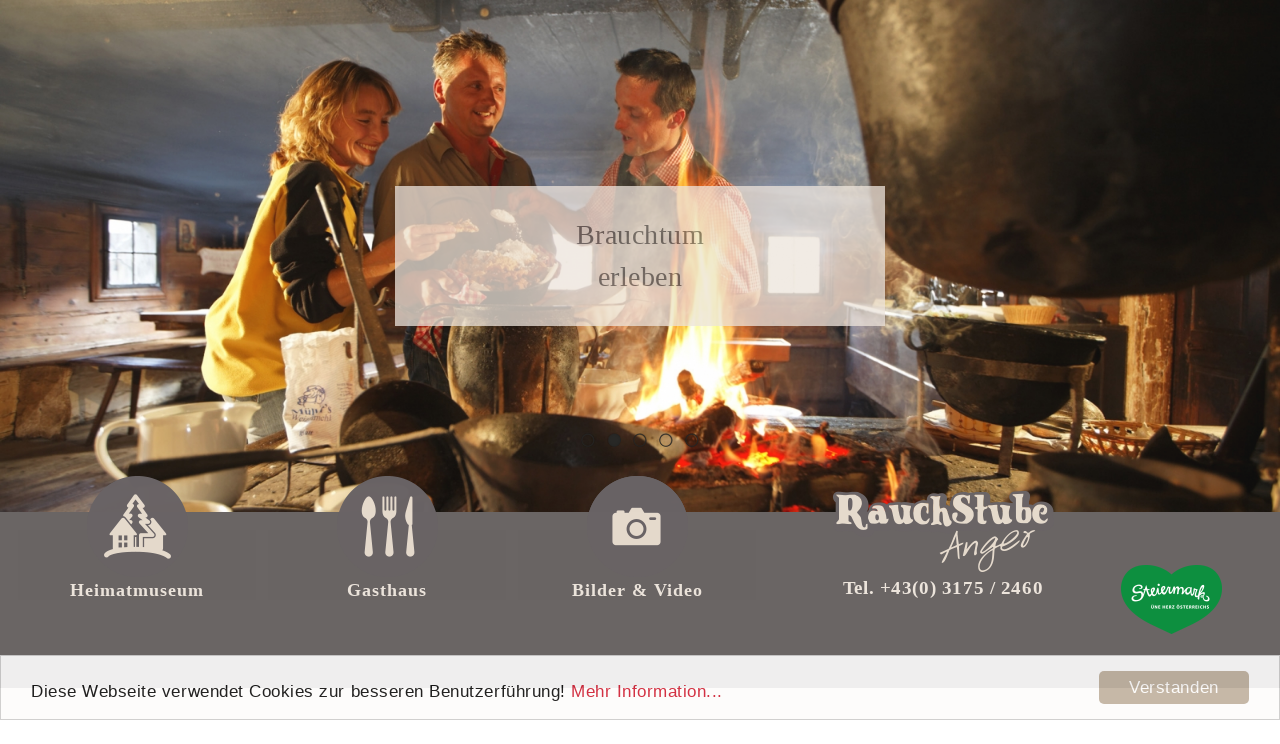

--- FILE ---
content_type: text/html; charset=utf-8
request_url: http://rauchstubenhaus.at/
body_size: 28665
content:
<!DOCTYPE html>
<!--[if lt IE 7]>      <html class="no-js lt-ie9 lt-ie8 lt-ie7"> <![endif]-->
<!--[if IE 7]>         <html class="no-js lt-ie9 lt-ie8"> <![endif]-->
<!--[if IE 8]>         <html class="no-js lt-ie9"> <![endif]-->
<!--[if gt IE 8]><!--> <html class="no-js"> <!--<![endif]-->
<head>
	<meta charset="utf-8">
	<meta http-equiv="content-type" content="text/html; charset=UTF-8">
    <meta http-equiv="X-UA-Compatible" content="IE=edge">
    <title>rauchstubenhaus.at</title>
    <base href="http://www.rauchstubenhaus.at/" />
	<meta http-equiv="Pragma" content="no-cache" />
	<meta name="Robots"	content="index, follow" />
	<meta name="Revisit-After" content="3 days" />
	<meta name="revisit" content="after 3 days" />
	<meta name="Developer" content="eWay - Ihr eBusiness Partner! (www.eway.at)" />
	<link rel="shortcut icon" type="image/x-icon" href="favicon.ico">
    <link rel="shortcut icon" href="/favicon.ico">
	<meta name="Author"	content="rauchstubenhaus.at" />
	<meta name="description" content="Sie wollen nach dem Wandern einkehren, einen Ausflug machen, ein kulturell hochwertiges Museum besuchen, mit der Familie, Freunden oder Kollegen feiern, ein Klassentreffen organisieren, Natur pur und Ruhe erleben..." />
	<meta name="keywords" content="Heimatmuseum, Gasthaus, Bilder, Video, Rauchstube, Anger, Steiermark Brauchtum, Wandern, Ausflug, Museum, Familie, Freunde, Kollegen, Klassentreffen, Natur, Ruhe, Peter Almer, Steiermark Card, GenussCard" />
	<!-- This website is generate by Leon 3.0.0 . CMS (http://www.eway.at), Visit the project website at http://www.eway.at for more information. //-->
    <meta name="viewport" content="width=device-width, initial-scale=1">
    <link rel="stylesheet" href="rauchstubenhaus.at/view/stylesheet/normalize.css">
	<link href="rauchstubenhaus.at/view/javascript/bower-uikit-master/css/uikit.almost-flat.css" rel="stylesheet" type="text/css" id="data-uikit-theme" />
    <link rel="stylesheet" href="rauchstubenhaus.at/view/stylesheet/main.css">
    <link rel="stylesheet" href="rauchstubenhaus.at/view/stylesheet/style.css" >     
    <link rel="stylesheet" href="rauchstubenhaus.at/view/stylesheet/animate.css" />
    <link rel="stylesheet" href="rauchstubenhaus.at/view/stylesheet/menu.css" />
    <link rel="stylesheet" type="text/css"  href="rauchstubenhaus.at/view/stylesheet/grid/col.css" > 
    <link rel="stylesheet" type="text/css"  href="rauchstubenhaus.at/view/stylesheet/grid/2cols.css" >   
    <link rel="stylesheet" type="text/css"  href="rauchstubenhaus.at/view/stylesheet/grid/3cols.css" >   
    <link rel="stylesheet" type="text/css"  href="rauchstubenhaus.at/view/stylesheet/grid/4cols.css" >   
    <link rel="stylesheet" type="text/css"  href="rauchstubenhaus.at/view/stylesheet/grid/5cols.css" >   
	<link rel="stylesheet" media="only screen and (max-width: 860px) and (min-width: 481px)" href="rauchstubenhaus.at/view/stylesheet/860.css">
	<link rel="stylesheet" media="only screen and (max-width: 480px)" href="rauchstubenhaus.at/view/stylesheet/480.css">
    <link rel="stylesheet" type="text/css"  href="rauchstubenhaus.at/view/javascript/fancybox_2_1_5/source/jquery.fancybox.css" > 
    <link rel="stylesheet" type="text/css"  href="rauchstubenhaus.at/view/javascript/flexslider/flexslider.css" >
    <script src="rauchstubenhaus.at/view/javascript/modernizr-2.6.2.min.js"></script>
			    <!--[if (lt IE 9) & (!IEMobile)]>
        <script src="rauchstubenhaus.at/view/javascript/selectivizr-min.js"></script>
	<![endif]-->
	<!--[if (lt IE 9) & (!IEMobile)]>
    	<link rel="stylesheet" type="text/css"  href="rauchstubenhaus.at/view/stylesheet/ie8andlower.css" >    
	<![endif]-->
	<meta http-equiv="cleartype" content="on">
</head>
<body >
    <a id="top" name="top" ></a>
	<a id="menu-toggle"  href="#mobil" data-uk-offcanvas="{mode:'slide'}" ><img src="rauchstubenhaus.at/view/image/icon/btn.menu.png" /></a>
    	<div id="wrapper" >
			<!--[if lt IE 7]>
		    	<p class="browsehappy" >You are using an <strong>outdated</strong> browser. Please <a href="http://browsehappy.com/">upgrade your browser</a> to improve your experience.</p>
		    <![endif]-->
		    <noscript>Javascript must be enabled for the correct page display</noscript>	      
                	        		<div class="group" >
	<div id="slideShow" class="flexslider text-center">
		<ul class="slides">
	    	<li id='flexsliderteaser0' >	    	<figure class="uk-overlay">
	        	<img src="data/image/240/rauchstubenhaus_at_teaser_329_0.jpg" alt="data/image/240/rauchstubenhaus_at_teaser_329_0.jpg" title="Natur<br/>Kultur<br/>Kulinarik" />
	        	    				<figcaption class="uk-overlay-panel uk-flex uk-flex-center uk-flex-middle uk-text-center">
				        <div class="flex-caption" >Natur<br/>Kultur<br/>Kulinarik</div>
    				</figcaption>
							</figure>
	    	</li><li id='flexsliderteaser1' >	    	<figure class="uk-overlay">
	        	<img src="data/image/240/rauchstubenhaus_at_teaser_329_1.jpg" alt="data/image/240/rauchstubenhaus_at_teaser_329_1.jpg" title="Brauchtum <br/>erleben" />
	        	    				<figcaption class="uk-overlay-panel uk-flex uk-flex-center uk-flex-middle uk-text-center">
				        <div class="flex-caption" >Brauchtum <br/>erleben</div>
    				</figcaption>
							</figure>
	    	</li><li id='flexsliderteaser2' >	    	<figure class="uk-overlay">
	        	<img src="data/image/240/rauchstubenhaus_at_teaser_329_2.jpg" alt="data/image/240/rauchstubenhaus_at_teaser_329_2.jpg" title="Tradition <br/>& Kulinarik" />
	        	    				<figcaption class="uk-overlay-panel uk-flex uk-flex-center uk-flex-middle uk-text-center">
				        <div class="flex-caption" >Tradition <br/>& Kulinarik</div>
    				</figcaption>
							</figure>
	    	</li><li id='flexsliderteaser3' >	    	<figure class="uk-overlay">
	        	<img src="data/image/240/rauchstubenhaus_at_teaser_329_3.jpg" alt="data/image/240/rauchstubenhaus_at_teaser_329_3.jpg" title="Wie damals" />
	        	    				<figcaption class="uk-overlay-panel uk-flex uk-flex-center uk-flex-middle uk-text-center">
				        <div class="flex-caption" >Wie damals</div>
    				</figcaption>
							</figure>
	    	</li><li id='flexsliderteaser4' >	    	<figure class="uk-overlay">
	        	<img src="data/image/240/rauchstubenhaus_at_teaser_329_4.jpg" alt="data/image/240/rauchstubenhaus_at_teaser_329_4.jpg" title="Altbewährtes <br/>erfahren" />
	        	    				<figcaption class="uk-overlay-panel uk-flex uk-flex-center uk-flex-middle uk-text-center">
				        <div class="flex-caption" >Altbewährtes <br/>erfahren</div>
    				</figcaption>
							</figure>
	    	</li>	    </ul>
	</div>
</div>        		        	        	
<header>
	<div class="header top-0 right-0 left-0 darkbrown" >
		<div class="container group spacer" >
			<div class="col grid_3_5" >
			
				<nav>
					<div class="container menu" >
								<nav>
		<ul id="main-menu" class="group"   >
				    			    <li class=" col grid_1_3 animated flipInX nav3380 parent home first" >
			    		    			    		<a href="index.php?route=common/page&language_id=2&id=3383" target='_self' ><img class="top-img animated flipInX " src="rauchstubenhaus.at/view/image/icon/house.png"  alt="Heimatmuseum Rauchstubenhaus" /></a>
		    			    			    			        <a href="index.php?route=common/page&language_id=2&id=3383" target='_self' class="first " >Heimatmuseum</a>
		    						<ul class="sub-menu" >
		       				           		<li class="nav3380  " >
		    					    			
		            	<a href="heimatmuseum.3383.html"  class=" " >Museum</a>
								    			</li>
		    				           		<li class="nav3380  " >
		    					    			
		            	<a href="einst-jetzt.3384.html"  class=" " >Einst & Jetzt</a>
								    			</li>
		    				    		</ul>
						    </li>		    				    			    <li class=" col grid_1_3 animated flipInX nav3381 parent default" >
			    		    			    			    		<a href="index.php?route=common/page&language_id=2&id=3387" target='_self' ><img class="top-img animated flipInX " src="rauchstubenhaus.at/view/image/icon/gastro.png"  alt="Gasthaus Rauchstubenhaus" /></a>
		    			    			        <a href="index.php?route=common/page&language_id=2&id=3387" target='_self' class="default " >Gasthaus</a>
		    						<ul class="sub-menu" >
		       				           		<li class="nav3381  " >
		    					    			
		            	<a href="gasthaus.3387.html"  class=" " >Das Gasthaus</a>
								    			</li>
		    				           		<li class="nav3381  " >
		    					    			
		            	<a href="kueche.3386.html"  class=" " >Küche</a>
								    			</li>
		    				    		</ul>
						    </li>		    				    			    <li class=" col grid_1_3 animated flipInX nav3382 parent last" >
			    		    			    			    			    		<a href="bilder-video.3382.html"  ><img class="top-img animated flipInX " src="rauchstubenhaus.at/view/image/icon/photo.png"  alt="Foto Rauchstubenhaus" /></a>
		    			        <a href="bilder-video.3382.html"  class="last " >Bilder & Video</a>
		    						<ul class="sub-menu" >
		       				           		<li class="nav3382  " >
		    					    			
		            	<a href="gasthaus.3392.html"  class=" " >Gasthaus</a>
								    			</li>
		    				           		<li class="nav3382  " >
		    					    			
		            	<a href="rauchstube.3393.html"  class=" " >Rauchstube</a>
								    			</li>
		    				           		<li class="nav3382  " >
		    					    			
		            	<a href="impressionen.3394.html"  class=" " >Impressionen</a>
								    			</li>
		    				    		</ul>
						    </li>		    				</ul>
	</nav>
<div class="clear"></div>

					</div>
				</nav>
			</div>
			<div class="col grid_2_5 text-center" >
				<div class="container group spacer" >
					<div class="col grid_2_3 animate logo" >
						<a href="home.html" ><img class="top-img animated flipInX " src="rauchstubenhaus.at/view/image/logo/logo.png"  alt="Logo Rauchstubenhaus" /></a>
						<br/><a href="tel:004331752460" >Tel. +43(0) 3175 / 2460</a>
					</div>
					<div class="col grid_1_3" >
						<a href="http://www.steiermark.at" target="_blank" ><img class=" animated flipInX " src="rauchstubenhaus.at/view/image/icon/steiermarkherz.png"  alt="Steiermark Herz Grün" /></a>
					</div>
				</div>
			</div>
		</div>
	</div>
</header>

<div class=" container-content container-content-home" >
<div id="log" style="z-index:9999; display:none; position:fixed; background:#ffffff; border:20px solid #FFFFFF;"  >
	
</div>

<a id="next"  name="next" ></a>
		
	<!-- Children -->
			
						
		
						<div >
													        		        						    					    <!-- 
						<a id="scroll-to" href="home.html#article4400" data-uk-smooth-scroll ><img alt="runter" src="rauchstubenhaus.at/view/image/icon/bottom.png" /></a>
		        			 -->
		        			<div class="color1" >
		        			<a id="article4400" name="article4400" ></a>
		        				        								        			        		        								        			        		<div class="container spacer group" >
	<div class="col full">
	
				
					<h1>Betriebsurlaub vom 11.Jänner bis 04. Februar 2026</h1>
			<img src="rauchstubenhaus.at/view/image/icon/line.png"  alt="linie" />
				
									
		
		
	        
			
    </div>
</div>
		        			        		        								        			        		<div class="container spacer group" >
	<div class="col full">
	
					<figure>
			<a rel="content_images" class="zoom uk-overlay-hover" href="data/image/240/rauchstubenhaus_at_article_4390_0.jpg" title="" >						<img class="contentimage uk-overlay-scale" src="data/image/240/rauchstubenhaus_at_article_4390_0.jpg" alt="Heimatmuseum & Gasthaus" />
						</a>			</figure>
				
					<h1>Heimatmuseum & Gasthaus</h1>
			<img src="rauchstubenhaus.at/view/image/icon/line.png"  alt="linie" />
				
									
		<br />

		
	        
			
    </div>
</div>
		        			        		        								        			        		<div class="container spacer group" >
	<div class="col full">
	
				
				
									<h2>Sie wollen ...</h2>
							
		<p>
	... nach dem Wandern einkehren</p>
<p>
	... einen Ausflug machen</p>
<p>
	... ein kulturell hochwertiges Museum besuchen</p>
<p>
	... mit der Familie, Freunden oder Kollegen feiern</p>
<p>
	... ein Klassentreffen organisieren</p>
<p>
	... Natur pur und Ruhe erleben</p>

		
	        
			
    </div>
</div>
		        			        		        								        			        		<div class="container spacer-line text-center">
<img src="rauchstubenhaus.at/view/image/icon/line.png"  alt="linie" />
</div>		        			        		        								        			        		<div class="container spacer group" >
	<div class="col full">
	
				
				
									<h2>Kontakt</h2>
							
		<p>
	<strong>Peter Almer</strong><br />
	Gasthaus Almer &bdquo;Zur Rauchstube&ldquo;&nbsp;<strong>&amp;</strong> Rauchstubenhaus Heimatmuseum</p>
<p>
	Edelschachen 13<br />
	8184 Anger<br />
	<a href="tel:004331752460">Tel. +43(0) 3175 / 2460</a><br />
	<a href="mailto:gasthaus.rauchstube@aon.at?subject=Anfrage">E-Mail: gasthaus.rauchstube@aon.at</a></p>

		
	        
			
    </div>
</div>
		        			        		        								        			        		<div class="container spacer-line text-center">
<img src="rauchstubenhaus.at/view/image/icon/line.png"  alt="linie" />
</div>		        			        		        								        			        		<div class="container group" >
	<div class="col grid_1_4 grid_1_4_small">
		    </div>
	<div class="col grid_1_4 grid_1_4_small">
			
							<figure class="uk-overlay uk-overlay-hover">
								<a href="https://www.genusscard.at" target="_blank" >					<img class="contentimage uk-overlay-scale" src="http://www.rauchstubenhaus.at/data/image/thumpnail/image.php?image=240/rauchstubenhaus_at_article_4486_1.jpg&width=400&quality=20" alt="http://www.rauchstubenhaus.at/data/image/thumpnail/image.php?image=240/rauchstubenhaus_at_article_4486_1.jpg&width=400" />
				</a>								</figure>
												<div class="text-justify" >
							     
		    </div>
		    
	    	<br/>
	    	<center>
	    			    			    			    			    	</center>
		    </div>
	<div class="col grid_1_4 grid_1_4_small">
			
							<figure class="uk-overlay uk-overlay-hover">
								<a href="https://www.steiermark-card.net" target="_blank" >					<img class="contentimage uk-overlay-scale" src="http://www.rauchstubenhaus.at/data/image/thumpnail/image.php?image=240/rauchstubenhaus_at_article_4486_2.jpg&width=400&quality=20" alt="http://www.rauchstubenhaus.at/data/image/thumpnail/image.php?image=240/rauchstubenhaus_at_article_4486_2.jpg&width=400" />
				</a>								</figure>
												<div class="text-justify" >
							     
		    </div>
	    	<br/>
	    	<center>
	    			    			    			    			    	</center>
		    </div>
	<div class="col grid_1_4 grid_1_4_small">
		    </div>
</div>		        			        		        								        			        		<div class="container spacer group" >
	<div class="col full">
	
					<figure>
			<a rel="content_images" class="zoom uk-overlay-hover" href="data/image/240/rauchstubenhaus_at_article_4443_0.jpg" title="" >						<img class="contentimage uk-overlay-scale" src="data/image/240/rauchstubenhaus_at_article_4443_0.jpg" alt="" />
						</a>			</figure>
				
				
									
		<p>
	Mit der&nbsp;<strong>Steiermark Card&nbsp;</strong>erhalten Sie<br />
	freien Eintritt in unser Heimatmuseum inklusive F&uuml;hrung sooft Sie m&ouml;chten.</p>
<p>
	Ebenso freien Eintritt mit F&uuml;hrung durchs<br />
	Rauchstubenhaus Heimatmuseum erhalten Sie mit der&nbsp;<strong>GenussCard!</strong></p>

		
	        
			
    </div>
</div>
		        			        		        						    					    	</div>
					    					    <!-- 
						<a id="scroll-to" href="home.html#article4401" data-uk-smooth-scroll ><img alt="runter" src="rauchstubenhaus.at/view/image/icon/bottom.png" /></a>
		        			 -->
		        			<div class="color0" >
		        			<a id="article4401" name="article4401" ></a>
		        				        								        			        		        								        			        		<div class=" group spacer" >
	<div class="col grid_1_3">
			
			
							
				<a rel="content_images" class="zoom uk-overlay-hover" href="data/image/240/rauchstubenhaus_at_article_4394_0.jpg" title="" >								<figure class="uk-overlay">
	        		<img class="contentimage uk-overlay-scale" src="http://www.rauchstubenhaus.at/data/image/thumpnail/image.php?image=240/rauchstubenhaus_at_article_4394_0.jpg&width=800&quality=20" alt="http://www.rauchstubenhaus.at/data/image/thumpnail/image.php?image=240/rauchstubenhaus_at_article_4394_0.jpg&width=800"  />
								</figure>
								</a>				
				
	    	
					
						    	
    </div>
	<div class="col grid_1_3">
			
			
							<a rel="content_images" class="zoom uk-overlay-hover"  href="data/image/240/rauchstubenhaus_at_article_4394_1.jpg" title="" >								<figure class="uk-overlay">
	        		<img class="contentimage uk-overlay-scale" src="http://www.rauchstubenhaus.at/data/image/thumpnail/image.php?image=240/rauchstubenhaus_at_article_4394_1.jpg&width=800&quality=20" alt="http://www.rauchstubenhaus.at/data/image/thumpnail/image.php?image=240/rauchstubenhaus_at_article_4394_1.jpg&width=800"  />
									</figure>
								</a>						
						
				
    </div>
	<div class="col grid_1_3">
			
			
		
							<a rel="content_images" class="zoom uk-overlay-hover"  href="data/image/240/rauchstubenhaus_at_article_4394_2.jpg" title="" >								<figure class="uk-overlay">
	        		<img class="contentimage uk-overlay-scale" src="http://www.rauchstubenhaus.at/data/image/thumpnail/image.php?image=240/rauchstubenhaus_at_article_4394_2.jpg&width=800&quality=20" alt="http://www.rauchstubenhaus.at/data/image/thumpnail/image.php?image=240/rauchstubenhaus_at_article_4394_2.jpg&width=800"  />
									</figure>
								</a>								    </div>
</div>		        			        		        								        			        		<div class="container spacer group" >
	<div class="col full">
	
				
				
									<h2>Anfahrt</h2>
							
		<iframe src="https://www.google.com/maps/embed?pb=!1m18!1m12!1m3!1d21652.823377112574!2d15.65552317518526!3d47.28301617906225!2m3!1f0!2f0!3f0!3m2!1i1024!2i768!4f13.1!3m3!1m2!1s0x476e4180c7a36157%3A0x824b6a9b6f48af38!2sGasthaus+Almer+%26+Heimatmuseum+Rauchstubenhaus!5e0!3m2!1sde!2sat!4v1481834042707" width="600" height="450" frameborder="0" style="border:0" allowfullscreen></iframe>
		
	        
			
    </div>
</div>
		        			        		    		    
		    		    	</div>
		    		    
				        </div>
		
					              
        	        </div>
<footer>
				<!-- 
				<a id="scroll-top" href="#top" data-uk-smooth-scroll ><img alt="&and;" src="rauchstubenhaus.at/view/image/icon/top.png" /></a>
				
				<a id="scroll-bottom" href="#next" data-uk-smooth-scroll ><img alt="unten" src="rauchstubenhaus.at/view/image/icon/bottom.png" /></a>
				 -->
				<div class="footer top-0 bottom-0 right-0 left-0 brown " >
					
					<div class="group spacer text-center" >
						<div class="col full nav-footer" >
							<nav>
															        							           		<a href="kontakt.3377.html"  target="" >KONTAKT</a>
							            &nbsp;&nbsp;&nbsp;|&nbsp;&nbsp;&nbsp;							            							    								           		<a href="impressum.3378.html"  target="" >IMPRESSUM/DATENSCHUTZ</a>
							            &nbsp;&nbsp;&nbsp;|&nbsp;&nbsp;&nbsp;							            							    								           		<a href="ausflugsziele.3379.html"  target="" >AUSFLUGSZIELE</a>
							            &nbsp;&nbsp;&nbsp;|&nbsp;&nbsp;&nbsp;							            							    								           		<a href="panorama.3395.html"  target="" >PANORAMA</a>
							            							            							    								    						    </nav>
						</div>
					</div>
					<br/>
					<br/>
					<div class="group hspacer container" >
						<div class="col grid_1_3 text-center lightbrown" >
							<b>Peter Almer</b><br/>
							<br/>
							Gasthaus Almer<br/>
							&bdquo;Zur Rauchstube&rdquo;<br/>
							<br/>
							Rauchstubenhaus<br/>
							Heimatmuseum
						</div>
						<div class="col grid_1_3 text-center lightbrown" >
							<b>Edelschachen</b><br/>
							8184 Anger<br/>
							<br/>
							<a href="tel:004331752460" >Tel. +43(0) 3175 / 2460</a><br/>
							<br/>
							<b>E-Mail:</b><br/>
							<a href="mailto:gasthaus.rauchstube@aon.at" >gasthaus.rauchstube@aon.at</a>
						</div>
						<div class="col grid_1_3 text-center lightbrown" >
							<b>&Ouml;ffnungszeiten:</b> <br/>
							Donnerstag bis Sonntag geöffnet!<br/>
							<br/>
							<b>F&uuml;hrungen:</b> <br/>
							10, 11, 15, 16 und 17 Uhr <br/>
							Reisegruppen: <br/>
							Vorannmeldung erbeten
						</div>
					</div>
					<br/>
					<br/>
					<br/>
					<div class="group spacer container" >
						<div class="col grid_1_4 text-center" ><br/>
							<a href="#" target="_blank" ><img src="rauchstubenhaus.at/view/image/icon/icon.wetter.png"  alt="wetter" /></a>
						</div>
						<div class="col grid_1_4 text-center" ><br/>
							<a href="https://www.facebook.com/Rauchstube-Anger-761749530513765/" target="_blank" ><img src="rauchstubenhaus.at/view/image/icon/icon.facebook.png"  alt="facebook" /></a>
						</div>
						<div class="col grid_1_4 text-center" ><br/>
							<a href="index.php?route=common/page&language_id=2&id=3390" ><img src="rauchstubenhaus.at/view/image/icon/icon.stammtisch.png"  alt="stammtisch" /></a>
						</div>
						<div class="col grid_1_4 text-center" >
							<a href="index.php?route=common/download/file&download_id=16" target="_blank" style="margin-top:0.5em;" ><img src="rauchstubenhaus.at/view/image/icon/icon.block.png"  alt="Download Folder" /></a>
						</div>
					</div>
					<br/>
					<br/>
					<br/>
				</div>
				<div class="group hspacer text-center" >
					<div class="col full logos" >
						<br/>
						<a href="#" target="_blank" style="display:none;"  ><img src="rauchstubenhaus.at/view/image/logo/logo.anger.naturregion.png" alt="Logo Anger" /></a>
						<a href="https://www.steiermark.com/" target="_blank" ><img src="rauchstubenhaus.at/view/image/logo/logo.steiermark.png" alt="Logo Steiermark" style="max-width:120px" /></a>
						&nbsp;&nbsp;
						<a href="https://www.steiermark.com/de/Oststeiermark" target="_blank" ><img src="rauchstubenhaus.at/view/image/logo/logo.oststeiermark.png" alt="Logo Oststeiermark" style="max-width:90px" /></a>
						<a href="#" target="_blank" ><img src="rauchstubenhaus.at/view/image/logo/logo.kultur.png" alt="Logo Kultur" /></a>
						<a href="#" target="_blank" style="display:none;"  ><img src="rauchstubenhaus.at/view/image/logo/logo.angerhats.png" alt="Logo Angerhats" /></a>
						<a href="https://www.genusscard.at/" target="_blank" ><img src="rauchstubenhaus.at/view/image/logo/logo.genusscard.png" alt="Logo Genusscard" style="max-width:120px"  /></a>
						<a href="#" target="_blank" style="display:none;"  ><img src="rauchstubenhaus.at/view/image/logo/logo.apfelland.png" alt="Logo Apfelland" /></a>
						<a href="https://www.steiermark-card.net/" target="_blank" ><img src="rauchstubenhaus.at/view/image/logo/logo.steiermarkcard.png" alt="Logo Steiermarkcard" /></a>
						<a href="#" target="_blank" style="display:none;" ><img src="rauchstubenhaus.at/view/image/logo/logo.almenland.png" alt="Logo Almenland" /></a>
					</div>
				</div>
				<br/>
			</footer>
		</div>
    <a id="bottom" name="bottom" ></a>
	
	<!-- Slidebar Left -->
	<div id="mobil" class="uk-offcanvas red">
		<div class="uk-offcanvas-bar">
		<br/>
		<img src="rauchstubenhaus.at/view/image/icon/menu.png"  alt="Menu" /><br/>
		<br/>
		
<div id="navigation" >
		<nav> 
					<ul id="main-menu" >
                	        	
       		       		            <li class="main-url-0  selected " >
    		       		            	<a class='selected' href="http://www.rauchstubenhaus.at/index.php?route=common/page&id="  class='selected ' >Startseite</a>
    		    		</li>
                	        	
       		       		            <li class="main-url-0 parent first" >
    		       		            	<a  href="index.php?route=common/page&language_id=2&id=3383" target='_self' class='first' >Heimatmuseum</a>
    					<ul  >
        		        	    			<li><a href="heimatmuseum.3383.html"  class='' >Museum</a>
    			
	    			    			</li>
    			        	    			<li><a href="einst-jetzt.3384.html"  class='' >Einst & Jetzt</a>
    			
	    			    			</li>
    		    		</ul>
    		    		</li>
                	        	
       		       		            <li class="main-url-0 parent default" >
    		       		            	<a  href="index.php?route=common/page&language_id=2&id=3387" target='_self' class='default' >Gasthaus</a>
    					<ul  >
        		        	    			<li><a href="gasthaus.3387.html"  class='' >Das Gasthaus</a>
    			
	    			    			</li>
    			        	    			<li><a href="kueche.3386.html"  class='' >Küche</a>
    			
	    			    			</li>
    		    		</ul>
    		    		</li>
                	        	
       		       		            <li class="main-url-0 parent last" >
    		       		            	<a  href="bilder-video.3382.html"  class='last' >Bilder & Video</a>
    					<ul  >
        		        	    			<li><a href="gasthaus.3392.html"  class='' >Gasthaus</a>
    			
	    			    			</li>
    			        	    			<li><a href="rauchstube.3393.html"  class='' >Rauchstube</a>
    			
	    			    			</li>
    			        	    			<li><a href="impressionen.3394.html"  class='' >Impressionen</a>
    			
	    			    			</li>
    		    		</ul>
    		    		</li>
            	</ul>
    	</nav>
<div class="clear"></div>
</div>	</div>
		
	<script src="rauchstubenhaus.at/view/javascript/jquery-1.10.2.min.js"></script>
	<script src="rauchstubenhaus.at/view/javascript/plugins.js"></script>
	<script src="rauchstubenhaus.at/view/javascript/main.js"></script>
	<script src="rauchstubenhaus.at/view/javascript/jquery.placeholder.js"></script>
	<script src="rauchstubenhaus.at/view/javascript/jquery.navigation.js"></script>
	<script src="rauchstubenhaus.at/view/javascript/fancybox_2_1_5/lib/jquery.mousewheel-3.0.6.pack.js"></script>
	<script src="rauchstubenhaus.at/view/javascript/fancybox_2_1_5/source/jquery.fancybox.pack.js"></script>
	<script src="rauchstubenhaus.at/view/javascript/bower-uikit-master/js/uikit.min.js" type="text/javascript"   ></script>
    <script src="rauchstubenhaus.at/view/javascript/slidebar/slidebars.min.js" ></script>
	<script src="rauchstubenhaus.at/view/javascript/flexslider/jquery.flexslider.js"></script>
	<script type="text/javascript">
		
		$(document).ready(function() {
			$("a.zoom").fancybox({
				prevEffect : 'fade',
				nextEffect : 'fade',
			    helpers : {
			        title: {
			            type: 'inside'
			        },
					thumbs	: {
						width	: 50,
						height	: 50
					}
			    },
	            beforeShow : function() {},
	        	afterClose : function() {}
			});

			$('input, textarea').placeholder();


			$.slidebars({
				disableOver: 840,
				hideControlClasses: true
			});


			$('.flexslider').flexslider({
			    animation: "fade",
			    start: function(slider){
			    	//initDimension();
			    }
			});
		});
		
	</script>

	
	<!-- Begin Cookie Consent plugin by Silktide - http://silktide.com/cookieconsent -->
	<script type="text/javascript">
	    window.cookieconsent_options = {"message":"Diese Webseite verwendet Cookies zur besseren Benutzerf&uuml;hrung! ","dismiss":"Verstanden","learnMore":"Mehr Information...","link":"http://www.rauchstubenhaus.at/impressum.3378.html","theme":"light-bottom"};
	</script>
	
	<script type="text/javascript" src="//cdnjs.cloudflare.com/ajax/libs/cookieconsent2/1.0.9/cookieconsent.min.js"></script>
	<!-- End Cookie Consent plugin -->
	
	<script  type="text/javascript" >
		// Set to the same value as the web property used on the site
		var gaProperty = 'UA-31143036-26';
		 
		// Disable tracking if the opt-out cookie exists.
		var disableStr = 'ga-disable-' + gaProperty;
		if (document.cookie.indexOf(disableStr + '=true') > -1) {
		  window[disableStr] = true;
		}
		 
		// Opt-out function
		function gaOptout() {
		  document.cookie = disableStr + '=true; expires=Thu, 31 Dec 2099 23:59:59 UTC; path=/';
		  window[disableStr] = true;
		}
	</script>
	
	<script>
	  (function(i,s,o,g,r,a,m){i['GoogleAnalyticsObject']=r;i[r]=i[r]||function(){
	  (i[r].q=i[r].q||[]).push(arguments)},i[r].l=1*new Date();a=s.createElement(o),
	  m=s.getElementsByTagName(o)[0];a.async=1;a.src=g;m.parentNode.insertBefore(a,m)
	  })(window,document,'script','https://www.google-analytics.com/analytics.js','ga');
	

	  ga('create', 'UA-31143036-26', 'auto',{ 'anonymize_ip': true });
	  ga('send', 'pageview');

	
	</script>
	
    </body>
</html>

--- FILE ---
content_type: text/css
request_url: http://www.rauchstubenhaus.at/rauchstubenhaus.at/view/stylesheet/style.css
body_size: 26396
content:
/* raleway-100 - latin */
@font-face {
  font-family: 'Raleway';
  font-style: normal;
  font-weight: 100;
  src: url('fonts/raleway-v28-latin-100.eot'); /* IE9 Compat Modes */
  src: local(''),
       url('fonts/raleway-v28-latin-100.eot?#iefix') format('embedded-opentype'), /* IE6-IE8 */
       url('fonts/raleway-v28-latin-100.woff2') format('woff2'), /* Super Modern Browsers */
       url('fonts/raleway-v28-latin-100.woff') format('woff'), /* Modern Browsers */
       url('fonts/raleway-v28-latin-100.ttf') format('truetype'), /* Safari, Android, iOS */
       url('fonts/raleway-v28-latin-100.svg#Raleway') format('svg'); /* Legacy iOS */
}

/* raleway-200 - latin */
@font-face {
  font-family: 'Raleway';
  font-style: normal;
  font-weight: 200;
  src: url('fonts/raleway-v28-latin-200.eot'); /* IE9 Compat Modes */
  src: local(''),
       url('fonts/raleway-v28-latin-200.eot?#iefix') format('embedded-opentype'), /* IE6-IE8 */
       url('fonts/raleway-v28-latin-200.woff2') format('woff2'), /* Super Modern Browsers */
       url('fonts/raleway-v28-latin-200.woff') format('woff'), /* Modern Browsers */
       url('fonts/raleway-v28-latin-200.ttf') format('truetype'), /* Safari, Android, iOS */
       url('fonts/raleway-v28-latin-200.svg#Raleway') format('svg'); /* Legacy iOS */
}

/* raleway-300 - latin */
@font-face {
  font-family: 'Raleway';
  font-style: normal;
  font-weight: 300;
  src: url('fonts/raleway-v28-latin-300.eot'); /* IE9 Compat Modes */
  src: local(''),
       url('fonts/raleway-v28-latin-300.eot?#iefix') format('embedded-opentype'), /* IE6-IE8 */
       url('fonts/raleway-v28-latin-300.woff2') format('woff2'), /* Super Modern Browsers */
       url('fonts/raleway-v28-latin-300.woff') format('woff'), /* Modern Browsers */
       url('fonts/raleway-v28-latin-300.ttf') format('truetype'), /* Safari, Android, iOS */
       url('fonts/raleway-v28-latin-300.svg#Raleway') format('svg'); /* Legacy iOS */
}

/* raleway-regular - latin */
@font-face {
  font-family: 'Raleway';
  font-style: normal;
  font-weight: 400;
  src: url('fonts/raleway-v28-latin-regular.eot'); /* IE9 Compat Modes */
  src: local(''),
       url('fonts/raleway-v28-latin-regular.eot?#iefix') format('embedded-opentype'), /* IE6-IE8 */
       url('fonts/raleway-v28-latin-regular.woff2') format('woff2'), /* Super Modern Browsers */
       url('fonts/raleway-v28-latin-regular.woff') format('woff'), /* Modern Browsers */
       url('fonts/raleway-v28-latin-regular.ttf') format('truetype'), /* Safari, Android, iOS */
       url('fonts/raleway-v28-latin-regular.svg#Raleway') format('svg'); /* Legacy iOS */
}

/* raleway-500 - latin */
@font-face {
  font-family: 'Raleway';
  font-style: normal;
  font-weight: 500;
  src: url('fonts/raleway-v28-latin-500.eot'); /* IE9 Compat Modes */
  src: local(''),
       url('fonts/raleway-v28-latin-500.eot?#iefix') format('embedded-opentype'), /* IE6-IE8 */
       url('fonts/raleway-v28-latin-500.woff2') format('woff2'), /* Super Modern Browsers */
       url('fonts/raleway-v28-latin-500.woff') format('woff'), /* Modern Browsers */
       url('fonts/raleway-v28-latin-500.ttf') format('truetype'), /* Safari, Android, iOS */
       url('fonts/raleway-v28-latin-500.svg#Raleway') format('svg'); /* Legacy iOS */
}

/* raleway-600 - latin */
@font-face {
  font-family: 'Raleway';
  font-style: normal;
  font-weight: 600;
  src: url('fonts/raleway-v28-latin-600.eot'); /* IE9 Compat Modes */
  src: local(''),
       url('fonts/raleway-v28-latin-600.eot?#iefix') format('embedded-opentype'), /* IE6-IE8 */
       url('fonts/raleway-v28-latin-600.woff2') format('woff2'), /* Super Modern Browsers */
       url('fonts/raleway-v28-latin-600.woff') format('woff'), /* Modern Browsers */
       url('fonts/raleway-v28-latin-600.ttf') format('truetype'), /* Safari, Android, iOS */
       url('fonts/raleway-v28-latin-600.svg#Raleway') format('svg'); /* Legacy iOS */
}

/* raleway-700 - latin */
@font-face {
  font-family: 'Raleway';
  font-style: normal;
  font-weight: 700;
  src: url('fonts/raleway-v28-latin-700.eot'); /* IE9 Compat Modes */
  src: local(''),
       url('fonts/raleway-v28-latin-700.eot?#iefix') format('embedded-opentype'), /* IE6-IE8 */
       url('fonts/raleway-v28-latin-700.woff2') format('woff2'), /* Super Modern Browsers */
       url('fonts/raleway-v28-latin-700.woff') format('woff'), /* Modern Browsers */
       url('fonts/raleway-v28-latin-700.ttf') format('truetype'), /* Safari, Android, iOS */
       url('fonts/raleway-v28-latin-700.svg#Raleway') format('svg'); /* Legacy iOS */
}

/* raleway-800 - latin */
@font-face {
  font-family: 'Raleway';
  font-style: normal;
  font-weight: 800;
  src: url('fonts/raleway-v28-latin-800.eot'); /* IE9 Compat Modes */
  src: local(''),
       url('fonts/raleway-v28-latin-800.eot?#iefix') format('embedded-opentype'), /* IE6-IE8 */
       url('fonts/raleway-v28-latin-800.woff2') format('woff2'), /* Super Modern Browsers */
       url('fonts/raleway-v28-latin-800.woff') format('woff'), /* Modern Browsers */
       url('fonts/raleway-v28-latin-800.ttf') format('truetype'), /* Safari, Android, iOS */
       url('fonts/raleway-v28-latin-800.svg#Raleway') format('svg'); /* Legacy iOS */
}

/* raleway-900 - latin */
@font-face {
  font-family: 'Raleway';
  font-style: normal;
  font-weight: 900;
  src: url('fonts/raleway-v28-latin-900.eot'); /* IE9 Compat Modes */
  src: local(''),
       url('fonts/raleway-v28-latin-900.eot?#iefix') format('embedded-opentype'), /* IE6-IE8 */
       url('fonts/raleway-v28-latin-900.woff2') format('woff2'), /* Super Modern Browsers */
       url('fonts/raleway-v28-latin-900.woff') format('woff'), /* Modern Browsers */
       url('fonts/raleway-v28-latin-900.ttf') format('truetype'), /* Safari, Android, iOS */
       url('fonts/raleway-v28-latin-900.svg#Raleway') format('svg'); /* Legacy iOS */
}

/* raleway-100italic - latin */
@font-face {
  font-family: 'Raleway';
  font-style: italic;
  font-weight: 100;
  src: url('fonts/raleway-v28-latin-100italic.eot'); /* IE9 Compat Modes */
  src: local(''),
       url('fonts/raleway-v28-latin-100italic.eot?#iefix') format('embedded-opentype'), /* IE6-IE8 */
       url('fonts/raleway-v28-latin-100italic.woff2') format('woff2'), /* Super Modern Browsers */
       url('fonts/raleway-v28-latin-100italic.woff') format('woff'), /* Modern Browsers */
       url('fonts/raleway-v28-latin-100italic.ttf') format('truetype'), /* Safari, Android, iOS */
       url('fonts/raleway-v28-latin-100italic.svg#Raleway') format('svg'); /* Legacy iOS */
}

/* raleway-200italic - latin */
@font-face {
  font-family: 'Raleway';
  font-style: italic;
  font-weight: 200;
  src: url('fonts/raleway-v28-latin-200italic.eot'); /* IE9 Compat Modes */
  src: local(''),
       url('fonts/raleway-v28-latin-200italic.eot?#iefix') format('embedded-opentype'), /* IE6-IE8 */
       url('fonts/raleway-v28-latin-200italic.woff2') format('woff2'), /* Super Modern Browsers */
       url('fonts/raleway-v28-latin-200italic.woff') format('woff'), /* Modern Browsers */
       url('fonts/raleway-v28-latin-200italic.ttf') format('truetype'), /* Safari, Android, iOS */
       url('fonts/raleway-v28-latin-200italic.svg#Raleway') format('svg'); /* Legacy iOS */
}

/* raleway-300italic - latin */
@font-face {
  font-family: 'Raleway';
  font-style: italic;
  font-weight: 300;
  src: url('fonts/raleway-v28-latin-300italic.eot'); /* IE9 Compat Modes */
  src: local(''),
       url('fonts/raleway-v28-latin-300italic.eot?#iefix') format('embedded-opentype'), /* IE6-IE8 */
       url('fonts/raleway-v28-latin-300italic.woff2') format('woff2'), /* Super Modern Browsers */
       url('fonts/raleway-v28-latin-300italic.woff') format('woff'), /* Modern Browsers */
       url('fonts/raleway-v28-latin-300italic.ttf') format('truetype'), /* Safari, Android, iOS */
       url('fonts/raleway-v28-latin-300italic.svg#Raleway') format('svg'); /* Legacy iOS */
}

/* raleway-italic - latin */
@font-face {
  font-family: 'Raleway';
  font-style: italic;
  font-weight: 400;
  src: url('fonts/raleway-v28-latin-italic.eot'); /* IE9 Compat Modes */
  src: local(''),
       url('fonts/raleway-v28-latin-italic.eot?#iefix') format('embedded-opentype'), /* IE6-IE8 */
       url('fonts/raleway-v28-latin-italic.woff2') format('woff2'), /* Super Modern Browsers */
       url('fonts/raleway-v28-latin-italic.woff') format('woff'), /* Modern Browsers */
       url('fonts/raleway-v28-latin-italic.ttf') format('truetype'), /* Safari, Android, iOS */
       url('fonts/raleway-v28-latin-italic.svg#Raleway') format('svg'); /* Legacy iOS */
}

/* raleway-500italic - latin */
@font-face {
  font-family: 'Raleway';
  font-style: italic;
  font-weight: 500;
  src: url('fonts/raleway-v28-latin-500italic.eot'); /* IE9 Compat Modes */
  src: local(''),
       url('fonts/raleway-v28-latin-500italic.eot?#iefix') format('embedded-opentype'), /* IE6-IE8 */
       url('fonts/raleway-v28-latin-500italic.woff2') format('woff2'), /* Super Modern Browsers */
       url('fonts/raleway-v28-latin-500italic.woff') format('woff'), /* Modern Browsers */
       url('fonts/raleway-v28-latin-500italic.ttf') format('truetype'), /* Safari, Android, iOS */
       url('fonts/raleway-v28-latin-500italic.svg#Raleway') format('svg'); /* Legacy iOS */
}

/* raleway-600italic - latin */
@font-face {
  font-family: 'Raleway';
  font-style: italic;
  font-weight: 600;
  src: url('fonts/raleway-v28-latin-600italic.eot'); /* IE9 Compat Modes */
  src: local(''),
       url('fonts/raleway-v28-latin-600italic.eot?#iefix') format('embedded-opentype'), /* IE6-IE8 */
       url('fonts/raleway-v28-latin-600italic.woff2') format('woff2'), /* Super Modern Browsers */
       url('fonts/raleway-v28-latin-600italic.woff') format('woff'), /* Modern Browsers */
       url('fonts/raleway-v28-latin-600italic.ttf') format('truetype'), /* Safari, Android, iOS */
       url('fonts/raleway-v28-latin-600italic.svg#Raleway') format('svg'); /* Legacy iOS */
}

/* raleway-700italic - latin */
@font-face {
  font-family: 'Raleway';
  font-style: italic;
  font-weight: 700;
  src: url('fonts/raleway-v28-latin-700italic.eot'); /* IE9 Compat Modes */
  src: local(''),
       url('fonts/raleway-v28-latin-700italic.eot?#iefix') format('embedded-opentype'), /* IE6-IE8 */
       url('fonts/raleway-v28-latin-700italic.woff2') format('woff2'), /* Super Modern Browsers */
       url('fonts/raleway-v28-latin-700italic.woff') format('woff'), /* Modern Browsers */
       url('fonts/raleway-v28-latin-700italic.ttf') format('truetype'), /* Safari, Android, iOS */
       url('fonts/raleway-v28-latin-700italic.svg#Raleway') format('svg'); /* Legacy iOS */
}

/* raleway-800italic - latin */
@font-face {
  font-family: 'Raleway';
  font-style: italic;
  font-weight: 800;
  src: url('fonts/raleway-v28-latin-800italic.eot'); /* IE9 Compat Modes */
  src: local(''),
       url('fonts/raleway-v28-latin-800italic.eot?#iefix') format('embedded-opentype'), /* IE6-IE8 */
       url('fonts/raleway-v28-latin-800italic.woff2') format('woff2'), /* Super Modern Browsers */
       url('fonts/raleway-v28-latin-800italic.woff') format('woff'), /* Modern Browsers */
       url('fonts/raleway-v28-latin-800italic.ttf') format('truetype'), /* Safari, Android, iOS */
       url('fonts/raleway-v28-latin-800italic.svg#Raleway') format('svg'); /* Legacy iOS */
}

/* raleway-900italic - latin */
@font-face {
  font-family: 'Raleway';
  font-style: italic;
  font-weight: 900;
  src: url('fonts/raleway-v28-latin-900italic.eot'); /* IE9 Compat Modes */
  src: local(''),
       url('fonts/raleway-v28-latin-900italic.eot?#iefix') format('embedded-opentype'), /* IE6-IE8 */
       url('fonts/raleway-v28-latin-900italic.woff2') format('woff2'), /* Super Modern Browsers */
       url('fonts/raleway-v28-latin-900italic.woff') format('woff'), /* Modern Browsers */
       url('fonts/raleway-v28-latin-900italic.ttf') format('truetype'), /* Safari, Android, iOS */
       url('fonts/raleway-v28-latin-900italic.svg#Raleway') format('svg'); /* Legacy iOS */
}

/* cinzel-decorative-regular - latin */
@font-face {
  font-family: 'Cinzel Decorative';
  font-style: normal;
  font-weight: 400;
  src: url('fonts/cinzel-decorative-v14-latin-regular.eot'); /* IE9 Compat Modes */
  src: local(''),
       url('fonts/cinzel-decorative-v14-latin-regular.eot?#iefix') format('embedded-opentype'), /* IE6-IE8 */
       url('fonts/cinzel-decorative-v14-latin-regular.woff2') format('woff2'), /* Super Modern Browsers */
       url('fonts/cinzel-decorative-v14-latin-regular.woff') format('woff'), /* Modern Browsers */
       url('fonts/cinzel-decorative-v14-latin-regular.ttf') format('truetype'), /* Safari, Android, iOS */
       url('fonts/cinzel-decorative-v14-latin-regular.svg#CinzelDecorative') format('svg'); /* Legacy iOS */
}

/* cinzel-decorative-700 - latin */
@font-face {
  font-family: 'Cinzel Decorative';
  font-style: normal;
  font-weight: 700;
  src: url('fonts/cinzel-decorative-v14-latin-700.eot'); /* IE9 Compat Modes */
  src: local(''),
       url('fonts/cinzel-decorative-v14-latin-700.eot?#iefix') format('embedded-opentype'), /* IE6-IE8 */
       url('fonts/cinzel-decorative-v14-latin-700.woff2') format('woff2'), /* Super Modern Browsers */
       url('fonts/cinzel-decorative-v14-latin-700.woff') format('woff'), /* Modern Browsers */
       url('fonts/cinzel-decorative-v14-latin-700.ttf') format('truetype'), /* Safari, Android, iOS */
       url('fonts/cinzel-decorative-v14-latin-700.svg#CinzelDecorative') format('svg'); /* Legacy iOS */
}

/* cinzel-decorative-900 - latin */
@font-face {
  font-family: 'Cinzel Decorative';
  font-style: normal;
  font-weight: 900;
  src: url('fonts/cinzel-decorative-v14-latin-900.eot'); /* IE9 Compat Modes */
  src: local(''),
       url('fonts/cinzel-decorative-v14-latin-900.eot?#iefix') format('embedded-opentype'), /* IE6-IE8 */
       url('fonts/cinzel-decorative-v14-latin-900.woff2') format('woff2'), /* Super Modern Browsers */
       url('fonts/cinzel-decorative-v14-latin-900.woff') format('woff'), /* Modern Browsers */
       url('fonts/cinzel-decorative-v14-latin-900.ttf') format('truetype'), /* Safari, Android, iOS */
       url('fonts/cinzel-decorative-v14-latin-900.svg#CinzelDecorative') format('svg'); /* Legacy iOS */
}


/* tags */
body, input, a, strong {
	font-size: 110%;
	line-height:140%;
	color:#625d5c;
	font-family: 'Raleway', sans-serif;
	font-weight:400;
	letter-spacing:0.03em;
}
body {
	background: #ffffff;/*#d1e4e0;*/
}
a {
	color:#625d5c;
	 font-weight:400; 
	 text-decoration:none;}
a:hover {color:#1d1d1b; text-decoration:unterline;}
p, pre {
    margin: 1em 0 0;
}
strong, b	{font-weight:700;}

em {color:#625d5c;}

.header {position:relative; z-index:8000;text-align:center;}
.header .col {margin-bottom:0%;}


.container	{
	z-index:10;
	max-width:1300px;
	/*max-width:980px;*/
	margin:0px auto;
	padding:0px 0px;
}
.header .container	{
	max-width:1300px;
}
.header .logo {
	padding:0em 0em;
	-webkit-transition:all 0.5s ease-in-out;
	-moz-transition:all 0.5s ease-in-out;
	-o-transition:all 0.5s ease-in-out;
	-ms-transition:all 0.5s ease-in-out;
	transition:all 0.5s ease-in-out;
}
.header .logo:hover {
  -webkit-animation-name: pulse;
  animation-name: pulse;
}
.header .col a:first-child > img.top-img {
	margin-top:-3.2em;
}
.header a {
	color:#ebe3da;
	font-family: 'Cinzel Decorative', cursive;
	font-weight:600;
}
.container-content {
	margin-bottom:0em;
	text-align:center;
}
.container-content-home {
	margin-top:0em;
}
.container-content img {
    height: auto;
    max-width: 100%;   
}
#headerline {margin:2em 0em;}


img.largeimage { 
    max-width: none;
	width: 100%; 
}

h1 {
	font-size: 250%; /* 15px */
	line-height:115%;
	font-weight:600;
	margin: 0.3em 0;
	padding:0.3em 0em 0.3em;
	letter-spacing:1px;
	color:#492a1b;
	font-family: 'Cinzel Decorative', cursive!Important;
}
.grid_1_2 H2,
.grid_1_3 H2,
.grid_1_4 H2 {
	margin: 0.6em 0 0.3em;
}
h2 {
	font-size: 180%;
	line-height:115%;
	font-weight:600;
	margin: 0.5em 0;
	padding:0.3em 0em 0.3em;
	letter-spacing:1px;
	color:#492a1b;
	font-family: 'Cinzel Decorative', cursive;
}

.grid_1_3 H1,
.grid_1_4 H1 {
	font-weight:300;
}

.grid_1_3 H2,
.grid_1_4 H2 {
	font-weight:300;
}
h3 {
	font-size: 140%;
	line-height:130%;
	font-weight:300;
	margin: 1.0em 0em 0.3em;
	padding:0em 0em 0.0em;
	letter-spacing:1px;
	color:#636a6e;
}
h4 {
	font-size: 110%;
	line-height:130%;
	font-weight:300;
	margin: 1.0em 0em 0em;
	padding:0em 0em 0.0em;
	letter-spacing:1px;
	color:#636a6e;
}
a.anchor {
	position:absolute;
	margin-top:-4.8em;
}
.texturl h2  {
	padding:0.1em 0em 0.0em;
}
.texturl h3  {
	margin:0.1em 0em 0.0em;
}
li {
	margin-top:0px;
}
textarea,
input[type="text"],
input[type="password"],
input[type="datetime"],
input[type="datetime-local"],
input[type="date"],
input[type="month"],
input[type="time"],
input[type="week"],
input[type="number"],
input[type="email"],
input[type="url"],
input[type="search"],
input[type="tel"],
input[type="color"],
.uneditable-input {
    font-size: 100%;
	line-height:140%;
	text-weight:100;
	padding:8px 0px;
    transition: background-color 0.2s ease 0s;
    text-indent:10px;
	border:0px;
}
textarea:focus,
input[type="text"]:focus,
input[type="password"]:focus,
input[type="datetime"]:focus,
input[type="datetime-local"]:focus,
input[type="date"]:focus,
input[type="month"]:focus,
input[type="time"]:focus,
input[type="week"]:focus,
input[type="number"]:focus,
input[type="email"]:focus,
input[type="url"]:focus,
input[type="search"]:focus,
input[type="tel"]:focus,
input[type="color"]:focus,
.uneditable-input:focus {
  /* IE6-9 */
  -webkit-box-shadow: inset 0 1px 1px rgba(0, 0, 0, 0.075), 0 0 4px rgba(82, 168, 236, 0.6);
     -moz-box-shadow: inset 0 1px 1px rgba(0, 0, 0, 0.075), 0 0 4px rgba(82, 168, 236, 0.6);
          box-shadow: inset 0 1px 1px rgba(0, 0, 0, 0.075), 0 0 4px rgba(82, 168, 236, 0.6);
}
textarea.error,
input[type="text"].error,
input[type="password"].error,
input[type="datetime"].error,
input[type="datetime-local"].error,
input[type="date"].error,
input[type="month"].error,
input[type="time"].error,
input[type="week"].error,
input[type="number"].error,
input[type="email"].error,
input[type="url"].error,
input[type="search"].error,
input[type="tel"].error,
input[type="color"].error,
.uneditable-input.error {
  /* IE6-9 */
  -webkit-box-shadow: inset 0 1px 1px rgba(0, 0, 0, 0.075), 0 0 4px rgba(185, 74, 72, 0.9);
     -moz-box-shadow: inset 0 1px 1px rgba(0, 0, 0, 0.075), 0 0 4px rgba(185, 74, 72, 0.9);
          box-shadow: inset 0 1px 1px rgba(0, 0, 0, 0.075), 0 0 4px rgba(185, 74, 72, 0.9);
}
input[type="text"] {width:100%;max-width:450px;}
input[type="submit"] {border:2px solid #ffffff;width:100%;/*max-width:450px;height:1em;*/}
textarea {width:100%;}

a.zoom  {display:block; overflow: hidden;}
a.zoom:hover  {background: url(../image/icon/zoom.png) no-repeat center center;}

#sociallinks{
	display:inline-block;
	position:absolute;
	float:right;
	right:0px;
	top:120%;
	background:#ffffff;
	border:#e3e3e3 solid 2px;
	border-right:0px;
	padding:0.5em 0.5em;
}
#sociallinks a {
	margin:0.0em;
	display:block;
}


/* iframe object embed maps container
.ioe-container {position: relative;padding-bottom: 56.25%;padding-top: 30px; height: 0; overflow: hidden;}
.ioe-container iframe,
.ioe-container object,
.ioe-container embed
 */
iframe, object, embed {top:0;left:0;width:100%;}


.sb-active #toolbar-bottom {display:none;
	opacity: 0.8;
	-webkit-transition:all 0.5s ease-in-out;
	-moz-transition:all 0.5s ease-in-out;
	-o-transition:all 0.5s ease-in-out;
	-ms-transition:all 0.5s ease-in-out;
	transition:all 0.5s ease-in-out;}
	
/* styles */
.position-absolute 	{position:absolute;}
.position-fixed 	{position:fixed;}
.position-relative 	{position:relative;}
.opacity {
   opacity: 0.95;
    filter: alpha(opacity=95); /* For IE8 and earlier */
}
.top-0 				{top:0px;}
.bottom-0 			{bottom:0px;}
.right-0 			{right:0px;}
.left-0 			{left:0px;}
.display-none 		{display:none;}
.float-right 		{float:right;}
.float-left 		{float:left;}
.text-right 		{text-align:right;}
.text-left 			{text-align:left;}
.text-center 		{text-align:center;}
.text-justify,
.text-justify p 	{
	/*
		hyphens: auto; 
        text-align: justify;
        */
 }
.vspacer 			{padding:1em 0em;}
.hspacer 			{padding:0em 1em;}
.hspacer-small 		{padding:0em 0.5em;}
.spacer 			{padding:1em 1em 1em;}
.spacer-small		{padding:0.3em 1em 0.3em;}
.width100perc		{width:100%;}
.info >	div.spacer 	{padding:15% 1em 1em;}
.spacer-line 		{padding:0em 1em 0.5em;}
.spacer-large 		{padding:2em 1em;}
.spacer-logo		{padding-top:8em;}
.border-radius 		{-moz-border-radius: 0px;-webkit-border-radius: 0px;border-radius: 0px;}
.line				{display:block; background:#d8d8d8; height:1px; margin:0.2em 0em 0.4em;}
.full div.line		{display:block; background:#1d1d1b; height:0.8em; margin-bottom:0.8em;}
.line-title-col1	{display:block; background:#1d1d1b; height:1px; max-width:20%; margin:0.8em auto 2em; padding:0px 0px;}
.line-title-col1-small	{display:block; background:#1d1d1b; height:1px; max-width:20%; margin:0.8em auto 0em; padding:0px 0px;}
.line-title-col2	{display:block; background:#1d1d1b; height:1px; max-width:30%; margin:0.8em auto 2em; padding:0px 0px;}
.line-title-col3	{display:block; background:#1d1d1b; height:1px; max-width:40%; margin:0.8em auto 2em; padding:0px 0px;}
.line-title-col4	{display:block; background:#1d1d1b; height:1px; max-width:50%; margin:0.8em auto 2em; padding:0px 0px;}
a.more				{color:#7c6b5a; font-weight:400; text-decoration:none;}
a:hover.more		{text-decoration:underline;}
.bottom-line		{border-bottom:1px solid #fff1d6;}
.white				{background:#ffffff;}
.black				{background:#1d1d1b;}
.grey 				{background:#575656;}
.darkgrey			{background:#575656;}
.darkbrown			{background:#625d5c; }
.brown				{background:#bfb09d; }
.brown H1, .brown H2, .brown H3 ,.brown p			{}
.lightbrown			{background:#ede3da; padding:2em 1.5em;}

.min-height-min 	{min-height:160px;}
.min-height-large 	{min-height:250px;}
.bgcolorground 		{background:#ffffff;}

.color1,.color1	.bgcolorground	{width:100%; background:#ede3da; /*border-top:1em solid #ffffff;*/  padding:3.5em 0em; }
.color2,.color2	.bgcolorground	{width:100%; background:#e3d2bf; /*border-top:1em solid #ffffff;*/ padding:3.5em 0em;}
.color3,.color3	.bgcolorground	{width:100%;background:#d5cfc8; /*border-top:1em solid #ffffff;*/ padding:3.5em 0em;}
.color4,.color4	.bgcolorground	{width:100%;background:#d2d2d2; /*border-top:1em solid #ffffff;*/ padding:3.5em 0em;}

a.button				{font-size:100%; font-weight:600; background:#ffffff; color:#7c6b5a; text-decoration:none;padding:0.1em 0.5em;margin:0em 0.2em;

	-webkit-transition:all 0.25s ease-in-out;
	-moz-transition:all 0.25s ease-in-out;
	-o-transition:all 0.25s ease-in-out;
	-ms-transition:all 0.25s ease-in-out;
	transition:all 0.25s ease-in-out;
}
a:hover.button			{background:#eeeeee; color:#7c6b5a; }

table 		{border:0px; width:100%; border:1em solid #1d1d1b;}
table th.first	{/*background-color:#1d1d1b;color:#ffffff;*/}
table th	{font-weight:400; text-align:left;padding:0em 0.5em;}
table th				{font-weight:400;}
table th,
table td 		{border:0px; color:#ffedc8; text-align:left;line-height:240%;padding:0em 0.5em;}
table td 		{width:16%;}
table tr:nth-child(4n+1) 	{background-color:#1d1d1b;}
table tr:nth-child(4n+2) 	{background-color:#1d1d1b;}
table tr:nth-child(4n+3) 	{background-color:#1d1d1b;}
table tr:nth-child(4n+4) 	{background-color:#1d1d1b;}

.specialgroup{
	display:table;
}

.table{
	display:table;
}
.table-row {
	display:table-row;
	vertical-align:middle;
}
.table-cell {
	display:table-cell;
	vertical-align:middle;
}
.border-text {
	display:table;
	width:80%;
	margin:10%;
}
.border23 {
	width:90%;
	margin:5%;
}
.border-text .table-row {
	 padding: 1em;
}
.border  {
	width:100%;
	border: 0.4em #1d1d1b solid; 
	overflow:hidden;
}
.border h2  {
	margin:0.1em 0em 0.0em;
	padding:0.0em 0em 0.0em;
}
.border h3  {
	margin:0.1em 0em 0.0em;
}
.placeholder { color: #aaa; }
.iconlist a {margin:0.5em 1em;}

/* footer */
#scroll-top {
	z-index:8000;
	position:relative;
	left:50%;
	margin-left:-46px;
	bottom:-44px;
	-webkit-transition:all 0.5s ease-in-out;
	-moz-transition:all 0.5s ease-in-out;
	-o-transition:all 0.5s ease-in-out;
	-ms-transition:all 0.5s ease-in-out;
	transition:all 0.5s ease-in-out;
}
#scroll-top:hover {
	bottom:-60px;
}
#scroll-bottom {
	z-index:1000;
	position:fixed;
	left:50%;
	margin-left:-154.5px;
	bottom:0em;
}
#scroll-to {
	z-index:1000;
	position:absolute;
	left:50%;
	margin-left:-46px;
	margin-top:-32px;
	-webkit-transition:all 0.5s ease-in-out;
	-moz-transition:all 0.5s ease-in-out;
	-o-transition:all 0.5s ease-in-out;
	-ms-transition:all 0.5s ease-in-out;
	transition:all 0.5s ease-in-out;
}
#scroll-to:hover {
	margin-top:-52px;
}
.footer {
	-webkit-transition:all 0.5s ease-in-out;
	-moz-transition:all 0.5s ease-in-out;
	-o-transition:all 0.5s ease-in-out;
	-ms-transition:all 0.5s ease-in-out;
	transition:all 0.5s ease-in-out;
	padding-top:2em;
	border-top:1em solid #ffffff;
	font-size:120%;
}
.footer h2 {}
.footer a {text-decoration:none;}
.footer a:hover {text-decoration:none;}

.footer nav a {text-decoration:none;}
.footer nav a:hover {text-decoration:none;}


.footer .grid_1_3 {
	min-height:280px;
}
.footer .full,
.footer .grid_1_4,
.footer a
 {
	text-align:center;
}
.container-content .text-center{
    text-align: center;
}
.uk-offcanvas {
	text-align:center;
	z-index:8000;
}
.uk-offcanvas a {
	font-size:120%!important;
}
.banner img {
	width:100%;
}
.uk-overlay-banner {
    position: absolute;
}
.uk-overlay {
    width: 100%;
    max-width:none;
}

.banner figcaption {
   	font-family: 'Roboto Slab', serif;
   	text-align: left;
}
.banner figcaption span {
   	font-family: 'Allura', cursive;
   	color:#862822;
   	font-size:160%;
}
.banner figcaption b {
   	font-family: 'Allura', cursive;
   	color:#555655;
   	font-size:160%;
}
.cc_banner{
filter:alpha(opacity=90); /* IE */
-moz-opacity: 0.90; /* Mozilla */
opacity: 0.90; /* Opera */
}
.cc_message{
	font-size:100%!Important;
	color:#000000;
}
.cc_message a{
	color:#cf1429!Important;
	font-size:100%!Important;
}
.cc_container .cc_btn, .cc_container .cc_btn:visited {
    background-color: #bfb09d!Important;
    color:#fff!Important;
}

--- FILE ---
content_type: text/css
request_url: http://www.rauchstubenhaus.at/rauchstubenhaus.at/view/stylesheet/menu.css
body_size: 3825
content:
#menu-toggle {
	position:fixed;
	bottom:1em;
	left:1em;
	z-index:8000;
	display:none;
}
#mobil a {
	color:#ffffff;
}
.sb-slidebar {
}
/* HEADER > MENU */
#main-menu {
	margin: 0%;
	padding: 0%;
	z-index:7900;
}
#main-menu > li {
	display: inline-block;
	background-repeat:no-repeat;
	-webkit-transition:all 0.5s ease-in-out;
	-moz-transition:all 0.5s ease-in-out;
	-o-transition:all 0.5s ease-in-out;
	-ms-transition:all 0.5s ease-in-out;
	transition:all 0.5s ease-in-out;
}

#main-menu > li.parent {
}
#main-menu > li.parent .icon {
}
#main-menu > li.parent > a {
}
#main-menu > li > a {
	background: #625d5c;
	font-size:100%;
	font-weight:600;
	line-height:115%;
	text-decoration:none;
	white-space:nowrap;
	cursor:pointer;
	letter-spacing: 1px;
	padding:0em 1em;
	text-align:center;
	display:block;
	font-family: 'Cinzel Decorative', cursive!Important;
	/*width:22%;*/
}
#main-menu > li:hover > a,
#main-menu > li.current-menu-item > a {
	-webkit-transition:all 0.15s ease-in-out;
	-moz-transition:all 0.15s ease-in-out;
	-o-transition:all 0.15s ease-in-out;
	-ms-transition:all 0.15s ease-in-out;
	transition:all 0.15s ease-in-out;	
	color:#ede3da;
}
#main-menu > li.selected {
}
#main-menu > li.selected > a {
	color:#ede3da;
}

/* HEADER > MENU > DROPDOWN */
#main-menu li {
	position: relative;
}
#main-menu li.icon {
	padding: 0%;
	font-weight:bold;
}
#main-menu li.icon:last-child {
	display:none;
}

/* HEADER > SUBMENU */
#main-menu li:hover > ul.sub-menu {
	display: block; 
	background: #625d5c;
	-webkit-transition:opacity 500ms ease-out;
	-moz-transition:opacity 500ms ease-out;
	-o-transition:opacity 500ms ease-out;
	transition:opacity 500ms ease-out;	
}
ul.sub-menu { /* level 2 */
	display: none;
	left: 0px;
	padding-left:0px;
	padding-top: 1em;
	margin:0px;
	margin-left:0em;
	position: absolute;
	min-width: 100%;
	z-index: 9999;
	padding-bottom:0.5em;
	opacity: 1;
}
ul.sub-menu ul.sub-menu { /* level 3+ */
	padding-top: 0;
	left: 250px;
	top: 0px;
	padding-left:0.3em;
	padding-bottom:0.0em;
}
ul.sub-menu ul.sub-menu > li.line {
	background:none;
	height:0em;
	padding-bottom:0.5em;
}
ul.sub-menu > li {
	margin-top: 0px;
}
ul.sub-menu > li > a {
	border-top: none;
	color: #ede3da;
	display: block;
	font-size: 95%;
	letter-spacing: 2px;
	line-height: 180%;
	font-weight:400;
	text-align:left;
	text-decoration:none;
	padding: 0.2em 1em 0.2em;
	filter: alpha(opacity=100);
	-ms-filter: "progid:DXImageTransform.Microsoft.Alpha(Opacity=100)";
}
ul.sub-menu > li > a:hover {
	color:#ede3da;
	text-decoration:none;
	-webkit-transition:all 0.15s ease-in-out;
	-moz-transition:all 0.15s ease-in-out;
	-o-transition:all 0.15s ease-in-out;
	-ms-transition:all 0.15s ease-in-out;
	transition:all 0.15s ease-in-out;
}
ul.sub-menu ul.sub-menu > li:first-child {}
ul.sub-menu > li:first-child > a { padding-top:0.8em;}
ul.sub-menu > li:last-child > a { padding-bottom:0.8em;}
ul.sub-menu > li > a.parent {}
ul.sub-menu > li:first-child {padding-top:0px;}
ul.sub-menu li ul li:first-child {padding-top:0px;}

/* Display: 860px */
@media all and (max-width: 860px) {
	.header div.black {display:none;}
	#navigation li {display:block;}
	#navigation li a {display:block; color:#ede3da;padding-left:1em; font-size:130% !Important; text-decoration:none;}
	#navigation li a:hover {color:#ede3da;}
	#navigation ul ul {margin-left:0px;padding-left:10px;}
	
}

/* Display: 480px */
@media all and (max-width: 480px) {
	.header div.black {display:none;}
	#navigation li {display:block;}
	#navigation li a {display:block; color:#ede3da;padding-left:1em; font-size:130% !Important; text-decoration:none;}
	#navigation li a:hover {color:#ede3da;}
	#navigation ul ul {margin-left:0px;padding-left:10px;}
	
}

#mobil li a {line-height:200%;padding-left:0px!Important;}
#mobil ul {line-height:200%;padding-left:0px!Important;}

--- FILE ---
content_type: text/css
request_url: http://www.rauchstubenhaus.at/rauchstubenhaus.at/view/stylesheet/grid/col.css
body_size: 1122
content:

/*  SECTIONS  ============================================================================= */

.section {
	clear: both;
	padding: 0px;
	margin: 0px;
}

/*  GROUPING  ============================================================================= */


.group:before,
.group:after {
    content:"";
    display:table;
}
.group:after {
    clear:both;
}
.group {
    zoom:1; /* For IE 6/7 (trigger hasLayout) */
}

/*  GRID COLUMN SETUP   ==================================================================== */

.col {
	display: block;
	float:left;
	margin: 0% 0 1% 1.6%;
	box-sizing: border-box;
}


.grouplarge .col {
	margin: 0% 0 1% 3.2%;
}
.group-nospace .col {
	display: block;
	float:left;
	margin: 0% 0% 0.1% 0.1%;
	box-sizing: border-box;
}

.info .col {
	margin: 0% 0% 0% 0%;
}

.col-margin-top{
	margin-top:0%;
}

.col-margin-bottom{
	margin-bottom:0%;
}

.full {
	width:100%;
	margin-left: 0%;
}

.col:first-child { margin-left: 0; } /* all browsers except IE6 and lower */


/*  REMOVE MARGINS AS ALL GO FULL WIDTH AT 480 PIXELS */

@media only screen and (max-width: 480px) {
	.col { 
		margin: 1% 0 1% 0%;
	}
}

--- FILE ---
content_type: text/css
request_url: http://www.rauchstubenhaus.at/rauchstubenhaus.at/view/stylesheet/grid/2cols.css
body_size: 765
content:
/*  GRID OF TWO   ============================================================================= */
.grid_2_2 {
	width: 100%;
}

.grid_1_2 {
	width: 49.2%;
}
/*
	.grid_1_2:nth-child(1n+1) { 
		width: 48.4%;
	}
*/
.grid_1_2:nth-child(n+2):nth-child(odd):nth-child(-n+9) {
	margin-left:0px;
	clear:left;
}

/*  GO FULL WIDTH AT LESS THAN 480 PIXELS */
@media only screen and (max-width: 480px) {
	.grid_2_2 {
		width: 100%; 
	}
	.grid_1_2 {
		width: 100%; 
	}
}

.galerie .grid_1_2 .grid_1_2{
	width: 48.4%;
}
.galerie .grid_1_2 .col {
	display: block;
	float:left;
	margin: 0% 0 2.5% 3.2%;
	box-sizing: border-box;
}
.galerie .grid_1_2 figure {
    margin-bottom: 0px;
}
.galerie .grid_1_2 .col:first-child { margin-left: 0; } /* all browsers except IE6 and lower */


--- FILE ---
content_type: text/css
request_url: http://www.rauchstubenhaus.at/rauchstubenhaus.at/view/stylesheet/grid/3cols.css
body_size: 1252
content:
/*  GRID OF THREE   ============================================================================= */

	
.grid_3_3 {
	width: 100%; 
}

.grid_2_3 {
	width: 66.12%; 
}

.grid_1_3 {
	width: 32.26%; 
}

.grid_1_3_large {
	width: 32.26%;  
}


.group-nospace .grid_1_3 {
	width: 33.25%;
}


#widgets .grid_1_3_widget {
	width: 32.26%; 
}

/*  GO FULL WIDTH AT LESS THAN 860px PIXELS */
@media only screen and (max-width: 860px) {
	.grid_3_3 {
		width: 100%; 
	}
	.grid_2_3 {
		margin-left: 0;
		width: 100%; 
	}
	.grid_1_3:first-child { 
		width: 100%;
		margin-left: 0;
	}
	
.grid_1_3_large {
		width: 100%;
		margin-left: 0;
}
	.grid_1_3:nth-child(1n+1) { 
		width: 100%;
		clear: both;
		margin-left: 0;
	}
	.grid_1_3:last-child { 
		clear: both;
		margin-left: 0;
		width: 100%; 
	}
	.group-nospace .grid_1_3 {
	width: 100%;
}
	
}


/*  GO FULL WIDTH AT LESS THAN 480 PIXELS */
@media only screen and (max-width: 480px) {
	.grid_3_3 {
		width: 100%; 
	}
	.grid_2_3 {
		width: 100%; 
	}
	.grid_1_3 {
		width: 100%;
	}		
.grid_1_3_large {
		width: 100%;
		margin-left: 0;
}
	.grid_1_3:first-child { 
		width: 100%;
	}
	.grid_1_3:nth-child(1n+1) { 
		width: 100%;
	}
	.grid_1_3:last-child { 
		width: 100%; 
	}
		.group-nospace .grid_1_3 {
	width: 100%;
}
}

--- FILE ---
content_type: text/css
request_url: http://www.rauchstubenhaus.at/rauchstubenhaus.at/view/stylesheet/grid/4cols.css
body_size: 1164
content:
/*  GRID OF FOUR   ============================================================================= */

	
.grid_4_4 {
	width: 100%; 
}

.grid_3_4 {
	width: 74.2%; 
}

.grid_2_4 {
	width: 49.2%;
}

.grid_1_4 {
	width: 23.8%; 
}

.grid_1_4_large {
	width: 23.8%; 
}

.group-nospace .grid_1_4 {
	width: 24.9%;
}


.info .grid_1_4_large {
	width: 25%; 
}
.info .grid_2_4_large {
	width: 50%; 
}


/*  GO FULL WIDTH AT LESS THAN 860px PIXELS */

@media only screen and (max-width: 860px) {
	.grid_4_4 {
		width: 100%; 
	}
	.grid_3_4 {
		width: 100%; 
	}
	.grid_2_4 {
		width: 100%; 
	}
	.grid_1_4 {
		width: 49.2%;
	}
	
	.group-nospace .grid_1_4 {
		width: 49.9%;
	}
		
	.grid_1_4:nth-child(2n+1) { 
		clear: both;
		margin-left: 0;
	}
	.grid_1_4_large {
		width: 100%; 
		margin-left: 0;
	}
	
	.grid_3_4 {
		width: 100%; 
		margin-left: 0;
	}
	
}

/*  GO FULL WIDTH AT LESS THAN 480 PIXELS */
@media only screen and (max-width: 480px) {
	.grid_4_4 {
		width: 100%; 
	}
	.grid_3_4 {
		width: 100%; 
	}
	.grid_2_4 {
		width: 100%; 
	}
	.grid_1_4 {
		width: 100%; 
	}
	.grid_1_4_large {
		width: 100%; 
		margin-left: 0;
	}
	.group-nospace .grid_1_4 {
		width: 100%;
	}
		
}

--- FILE ---
content_type: text/css
request_url: http://www.rauchstubenhaus.at/rauchstubenhaus.at/view/stylesheet/grid/5cols.css
body_size: 518
content:
/*  GRID OF FIVE   ============================================================================= */

	
.grid_5_5 {
	width: 100%;
}

.grid_4_5 {
  	width: 79.68%; 
}

.grid_3_5 {
  	width: 59.36%; 
}

.grid_2_5 {
  	width: 39.04%;
}

.grid_1_5 {
  	width: 18.72%;
}


/*  GO FULL WIDTH AT LESS THAN 480 PIXELS */

@media only screen and (max-width: 480px) {
	.grid_5_5 {
		width: 100%; 
	}
	.grid_4_5 {
		width: 100%; 
	}
	.grid_3_5 {
		width: 100%; 
	}
	.grid_2_5 {
		width: 100%; 
	}
	.grid_1_5 {
		width: 100%; 
	}
}

--- FILE ---
content_type: text/css
request_url: http://www.rauchstubenhaus.at/rauchstubenhaus.at/view/stylesheet/860.css
body_size: 1308
content:
body, p, a, input {
	font-size: 2.2vw !Important; 
}
.logo {
	text-align:center !Important;
}
.logo img {
    max-width: 55% !Important;
    margin:1em!Important;
}
.contact {
	text-align:center !Important;
}
.contact img {
	float:none !Important;margin: 1em 0!Important;
}

h1 {
    font-size: 5vw !Important;
}
h2 {
    font-size: 4vw !Important;
}
h3 {
    font-size: 3.5vw !Important;
}
div.header .container {
	padding:0em !Important;
}
div.header .container .grid_1_4 {
	margin:0em !Important;
	width:100%;
}

.spacer-header {
    padding: 0em; /* menu padding: 0px ;*/
}
#wrapper{
	padding-top:0px !Important;
}
.spacer-no {
    padding: 0em 0.5em !Important;
}
.spacer, .spacer-small {
    padding: 1em 0.5em !Important;
}

#navigation-top {display:none!Important;}
#menu-toggle {display:block!Important;}

#search-form input {
	background:#eeeeee!Important;
	font-size:150%!Important;
}
.footer .grid_1_4:first-child  {
	border-right:0px solid #ffffff!Important;
}
.uk-hidden-small { display: none !important;}
.menu {display: none !important;}

.header .grid_3_5,
.header .grid_2_5,
.header .grid_1_5{
	width:100%!Important;
	margin:0px!Important;
}

.header .grid_1_3,
.header .grid_2_3 {
	width:45%!Important;
	margin:0px!Important;
	clear:none!Important;
}
.header img {max-width:50%!Important;}

--- FILE ---
content_type: text/css
request_url: http://www.rauchstubenhaus.at/rauchstubenhaus.at/view/stylesheet/480.css
body_size: 1304
content:
body, p, a, input {
	font-size: 3.5vw !Important; 
}
.logo {
	text-align:center !Important;
}
.logo img {
    max-width: 85% !Important;
    margin:1em!Important;
}
.contact {
	text-align:center !Important;
}
.contact img {
	float:none !Important;margin: 1em 0!Important;
}

h1 {
    font-size: 5vw !Important;
}
h2 {
    font-size: 4vw !Important;
}
h3 {
    font-size: 3.5vw !Important;
}

div.header .container {
	padding:0em !Important;
}
div.header .container .grid_1_4 {
	margin:0em !Important;
	width:100%;
}
.spacer-header {
    padding: 0em; /* menu padding: 0px ;*/
}
#wrapper{
	padding-top:0px !Important;
}
.spacer-no {
    padding: 0em 0.5em !Important;
}
.spacer, .spacer-small {
    padding: 1em 0.5em !Important;
}

#navigation-top {display:none!Important;}
#menu-toggle {display:block!Important;}

#search-form input {
	background:#eeeeee!Important;
	font-size:150%!Important;
}
.footer .grid_1_4:first-child  {
	border-right:0px solid #ffffff!Important;
}
.uk-hidden-small { display: none !important;}
.menu {display: none !important;}

.header .grid_3_5,
.header .grid_2_5,
.header .grid_1_5{
	width:100%!Important;
	margin:0px!Important;
}

.header .grid_1_3,
.header .grid_2_3 {
	width:45%!Important;
	margin:0px!Important;
	clear:none!Important;
}
.header img {width:50%!Important;}

--- FILE ---
content_type: application/javascript
request_url: http://www.rauchstubenhaus.at/rauchstubenhaus.at/view/javascript/jquery.navigation.js
body_size: 3618
content:
/*
 * visualNavigation (visualNav)
 * http://wowmotty.blogspot.com/2010/07/visual-navigation.html
 *
 * Copyright (c) 2010 Rob Garrison (aka Mottie & Fudgey)
 * Dual licensed under the MIT and GPL licenses.
 *
 * Plugin base: http://starter.pixelgraphics.us/
 */

(function($){
 $.visualNav = function(el, options){
  // To avoid scope issues, use 'base' instead of 'this'
  // to reference this class from internal events and functions.
  var base = this;

  // Access to jQuery and DOM versions of element
  base.$el = $(el);
  base.el = el;

  // Add a reverse reference to the DOM object
  base.$el.data("visualNav", base);

  base.init = function(){
   base.options = $.extend({},$.visualNav.defaultOptions, options);
   // Stop animated scroll if the user does something
   $('html,body').bind('scroll mousedown DOMMouseScroll mousewheel keyup', function(e){
    if ( e.which > 0 || e.type == 'mousedown' || e.type == 'mousewheel' ){
     $('html,body').stop();
    }
   });
   // Animate menu scroll to content
   base.$el.find(base.options.link).click(function(){
    var sel = $(this).attr(base.options.targetAttr);
    if ($(sel).length) {
     // get content top or top position if at the document bottom
     newTop = Math.min( $(sel).offset().top, $(document).height() - $(window).height() );
     $('html,body').stop().animate({ 'scrollTop' : newTop }, base.options.animationTime, function(){
      window.location.hash = sel;
     });
    }
    return false;
   });
   // Adjust side menu on scroll and resize
   $(window)
    .scroll(function(){ base.findLocation(); })
    .resize(function(){ base.findLocation(); });
  };

  // Update menu
  base.findLocation = function(){
   var winTop = $(window).scrollTop();
   // cycling through each link during the scroll may be slow on some computers/browsers
   base.$el.find(base.options.link).each(function(i){
    var tar = $( $(this).attr(base.options.targetAttr) );
    if (tar.length) {
     var loc = tar.offset().top;
     if ( loc > winTop - base.options.topMargin && 
        ( loc < winTop + base.options.topRange || ( winTop + $(window).height() + base.options.bottomMargin ) >= $(document).height() ) ){
      base.$el.find(base.options.selectedAppliedTo) // add selected 
       .removeClass(base.options.selectedClass)
       .eq(i).addClass(base.options.selectedClass);
     }
    }
   });
  };

  // Run initializer
  base.init();
  base.findLocation();
 };

 $.visualNav.defaultOptions = {
  // use link & targetAttr in case you want to use <div class="link" data-target="#Home">Home</div>
  // the link = "div.link" and targetAttr = "data-target"
  link              : 'a',        // Add a link class, as necessary
  targetAttr        : 'href',     // added in case you have link = "div" and attribute something like
  selectedClass     : 'selected', // css class applied to menu
  selectedAppliedTo : 'a',       // to only apply to the link, use "andSelf"
  topRange          : 100,        // measure from the top of the viewport to X pixels down
  topMargin         : 100,        // margin above the top where the target updates the menu
  bottomMargin      : 20,         // margin from the end of the page where the last menu item is used (in case the target is short)
  animationTime     : 1200        // time in milliseconds
 };

 $.fn.visualNav = function(options){
  return this.each(function(){
   (new $.visualNav(this, options));
  });
 };
   
 // This function breaks the chain, but returns
 // the visualNav if it has been attached to the object.
 $.fn.getvisualNav = function(){
  this.data("visualNav");
 };
   
})(jQuery);


--- FILE ---
content_type: text/plain
request_url: https://www.google-analytics.com/j/collect?v=1&_v=j102&a=1402124702&t=pageview&_s=1&dl=http%3A%2F%2Frauchstubenhaus.at%2F&ul=en-us%40posix&dt=rauchstubenhaus.at&sr=1280x720&vp=1280x720&_u=IEBAAEABAAAAACAAI~&jid=1392635397&gjid=1390702500&cid=345172287.1769334155&tid=UA-31143036-26&_gid=137210020.1769334155&_r=1&_slc=1&z=494687335
body_size: -451
content:
2,cG-9NRKD2RCEC

--- FILE ---
content_type: application/javascript
request_url: http://www.rauchstubenhaus.at/rauchstubenhaus.at/view/javascript/main.js
body_size: 4680
content:
// Dimension 
var document_width = 0;
var document_height = 0;
var window_height = 0;

var homescreen_index = 1;
var homescreen_count = 0;
var IntervalIndex = 0;

// Dimension Toolbar
var toolbar_width = 0;
var toolbar_height = 0;
var toolbar_bottom_position = 0;


// jquery ready
$(document).ready(function() {
	   // load image 10 
	   setTimeout( function(){
		   $("img").each(function() {
			    if($(this).attr("src").indexOf("quality=10")> 0){
					$(this).attr("src", $(this).attr("src").replace("quality=10", "quality=100"));
			    }
			});
	   }, 1000 );

	   // load image 20 
	   setTimeout( function(){
		   $("img").each(function() {
		    if($(this).attr("src").indexOf("quality=20")> 0){
				$(this).attr("src", $(this).attr("src").replace("quality=20", "quality=100"));
		    }
		   });
	   }, 2000 );

	// Scroll Animation
	scrollAnimation();
	
	
	function scrollAnimation() {

		var $scrolltop_link = $('#scroll-top');
		var $scrollbottom_link = $('#scroll-bottom');
		
		$scrolltop_link.on( 'click' ,  function ( ev ) {
			ev.preventDefault();
			$( 'html, body' ).animate( {
				scrollTop: 0
			}, 1000 );
		})
		.data('hidden', 1); 
		
		var scroll_event_fired = false;
		var scroll_event_bottom = false;
		$(window).on('scroll', function() {
			scroll_event_fired = true;
		});
		
		setInterval( function() {					
			if( scroll_event_fired ) {
				scroll_event_fired = false; 
				var is_hidden =  $scrolltop_link.data('hidden'); 

				if ( $( this ).scrollTop()  >  10 ) {
					if( is_hidden ) {

						$scrollbottom_link.slideUp(600);
						$scrolltop_link.delay(500).data('hidden', 0);
						//$('.logo img').animate({ 'width': '0%' });

						//$('.header').delay(400).addClass("header-small");
						//$('.header').fadeOut(400);
						
						//$('#main-menu').animate({ 'margin-top': '2em' });
						//$('.navigation-top-info').slideUp('slower');
						
						$('.header').removeClass("rotateInDownLeft");
						$('.header').addClass("rotateOutUpLeft");

						$('#viewport-title:first-child').removeClass("rotateInDownLeft");
						$('#viewport-title:first-child').addClass("rotateOutUpLeft");
					}
				}
				else {
					if( !is_hidden ) {
						$scrollbottom_link.slideDown(600);
						$scrolltop_link.data('hidden', 1);
						
						$('.header').removeClass("rotateOutUpLeft");
						$('.header').addClass("rotateInDownLeft");
						
						$('#viewport-title:first-child').removeClass("rotateOutUpLeft");
						$('#viewport-title:first-child').addClass("rotateInDownLeft");
						
			            //$('.logo img').animate({ 'width': '100%' });
						//$('.header').removeClass("header-small");
						//$('.header').fadeIn(400);
						//$('.navigation-top-info').slideDown('slower');
					}
				}
			}

		}, 10); 
	}
	
	// Set Dimension
	initDimension();

	$( "input[type=submit]" ).mouseover(function() {
		$( this ).addClass( "hover" );
	}).mouseout(function() {
		$( this ).removeClass( "hover" );
	});
	

	$( ".iconlist > a > img" ).mouseover(function() {
		$( this ).attr("src", $( this ).attr("hover"));
	}).mouseout(function() {
		$( this ).attr("src", $( this ).attr("default"));
	});
	
	$( ".pricetable" ).mouseenter(function() {
		$(this).find("td.info-base").slideDown("slow");
	}).mouseleave(function() {
		$(this).find("td.info-base").slideUp("slow");
	});
	
	$( ".pricetable > thead > tr > th").mouseenter(function() {
		$($(this).attr("child")).show();
	}).mouseleave(function() {
		$($(this).attr("child")).hide();
	});

	// Mail Formular Button
	$("a.formular-btn").css("cursor", "pointer");
	
	$("a.formular-btn").click(function(){
		if($(this).attr("target")){
			$("#"+$(this).attr("target")).fadeToggle(); //("display-none");
		}
	});
	
	// readmore link
	$('.readmore-link').click(function(){
		if($(this).html() === "Mehr zeigen") {
			$(this).html("Weniger zeigen");
		}else{
			$(this).html("Mehr zeigen");
		}
		$(this).parent().toggleClass("abgeschnitten");
	});
	
	$('input, textarea').placeholder();
	
	// add z-index hack for iframe
    $('iframe').each(function(){var url = $(this).attr("src"); var char = "?";if(url.indexOf("?") != -1){var char = "&";}$(this).attr("src",url+char+"wmode=transparent");});

    setTimeout(function(){
    	$('#sb-site').css("min-height", $('#wrapper').height());
    }, 800);
    


});

//load
$(window).load(function(){
	// Set Dimension
	initDimension();
	//$(".header-spacer").css("margin-top", $(".header").height());
});

//resize
$(window).resize(function() {
	//$(".header-spacer").css("margin-top", $(".header").height());

});

function initDimension(){
	document_width = $(document).width();
	document_height = $(document).height();
	window_height = $(window).height();
}


--- FILE ---
content_type: application/javascript
request_url: http://www.rauchstubenhaus.at/rauchstubenhaus.at/view/javascript/fancybox_2_1_5/source/jquery.fancybox.pack.js
body_size: 23142
content:
/*! fancyBox v2.1.5 fancyapps.com | fancyapps.com/fancybox/#license */
(function(r,G,f,v){var J=f("html"),n=f(r),p=f(G),b=f.fancybox=function(){b.open.apply(this,arguments)},I=navigator.userAgent.match(/msie/i),B=null,s=G.createTouch!==v,t=function(a){return a&&a.hasOwnProperty&&a instanceof f},q=function(a){return a&&"string"===f.type(a)},E=function(a){return q(a)&&0<a.indexOf("%")},l=function(a,d){var e=parseInt(a,10)||0;d&&E(a)&&(e*=b.getViewport()[d]/100);return Math.ceil(e)},w=function(a,b){return l(a,b)+"px"};f.extend(b,{version:"2.1.5",defaults:{padding:0,margin:20,
width:800,height:600,minWidth:100,minHeight:100,maxWidth:9999,maxHeight:9999,pixelRatio:1,autoSize:!0,autoHeight:!1,autoWidth:!1,autoResize:!0,autoCenter:!s,fitToView:!0,aspectRatio:!1,topRatio:0.5,leftRatio:0.5,scrolling:"auto",wrapCSS:"",arrows:!0,closeBtn:!0,closeClick:!1,nextClick:!1,mouseWheel:!0,autoPlay:!1,playSpeed:3E3,preload:3,modal:!1,loop:!0,ajax:{dataType:"html",headers:{"X-fancyBox":!0}},iframe:{scrolling:"auto",preload:!0},swf:{wmode:"transparent",allowfullscreen:"true",allowscriptaccess:"always"},
keys:{next:{13:"left",34:"up",39:"left",40:"up"},prev:{8:"right",33:"down",37:"right",38:"down"},close:[27],play:[32],toggle:[70]},direction:{next:"left",prev:"right"},scrollOutside:!0,index:0,type:null,href:null,content:null,title:null,tpl:{wrap:'<div class="fancybox-wrap" tabIndex="-1"><div class="fancybox-skin"><div class="fancybox-outer"><div class="fancybox-inner"></div></div></div></div>',image:'<img class="fancybox-image" src="{href}" alt="" />',iframe:'<iframe id="fancybox-frame{rnd}" name="fancybox-frame{rnd}" class="fancybox-iframe" frameborder="0" vspace="0" hspace="0" webkitAllowFullScreen mozallowfullscreen allowFullScreen'+
(I?' allowtransparency="true"':"")+"></iframe>",error:'<p class="fancybox-error">The requested content cannot be loaded.<br/>Please try again later.</p>',closeBtn:'<a title="Schiessen" class="fancybox-item fancybox-close" href="javascript:;"></a>',next:'<a title="Vorwärts" class="fancybox-nav fancybox-next" href="javascript:;"><span></span></a>',prev:'<a title="Zurück" class="fancybox-nav fancybox-prev" href="javascript:;"><span></span></a>'},openEffect:"fade",openSpeed:250,openEasing:"swing",openOpacity:!0,
openMethod:"zoomIn",closeEffect:"fade",closeSpeed:250,closeEasing:"swing",closeOpacity:!0,closeMethod:"zoomOut",nextEffect:"elastic",nextSpeed:250,nextEasing:"swing",nextMethod:"changeIn",prevEffect:"elastic",prevSpeed:250,prevEasing:"swing",prevMethod:"changeOut",helpers:{overlay:!0,title:!0},onCancel:f.noop,beforeLoad:f.noop,afterLoad:f.noop,beforeShow:f.noop,afterShow:f.noop,beforeChange:f.noop,beforeClose:f.noop,afterClose:f.noop},group:{},opts:{},previous:null,coming:null,current:null,isActive:!1,
isOpen:!1,isOpened:!1,wrap:null,skin:null,outer:null,inner:null,player:{timer:null,isActive:!1},ajaxLoad:null,imgPreload:null,transitions:{},helpers:{},open:function(a,d){if(a&&(f.isPlainObject(d)||(d={}),!1!==b.close(!0)))return f.isArray(a)||(a=t(a)?f(a).get():[a]),f.each(a,function(e,c){var k={},g,h,j,m,l;"object"===f.type(c)&&(c.nodeType&&(c=f(c)),t(c)?(k={href:c.data("fancybox-href")||c.attr("href"),title:c.data("fancybox-title")||c.attr("title"),isDom:!0,element:c},f.metadata&&f.extend(!0,k,
c.metadata())):k=c);g=d.href||k.href||(q(c)?c:null);h=d.title!==v?d.title:k.title||"";m=(j=d.content||k.content)?"html":d.type||k.type;!m&&k.isDom&&(m=c.data("fancybox-type"),m||(m=(m=c.prop("class").match(/fancybox\.(\w+)/))?m[1]:null));q(g)&&(m||(b.isImage(g)?m="image":b.isSWF(g)?m="swf":"#"===g.charAt(0)?m="inline":q(c)&&(m="html",j=c)),"ajax"===m&&(l=g.split(/\s+/,2),g=l.shift(),l=l.shift()));j||("inline"===m?g?j=f(q(g)?g.replace(/.*(?=#[^\s]+$)/,""):g):k.isDom&&(j=c):"html"===m?j=g:!m&&(!g&&
k.isDom)&&(m="inline",j=c));f.extend(k,{href:g,type:m,content:j,title:h,selector:l});a[e]=k}),b.opts=f.extend(!0,{},b.defaults,d),d.keys!==v&&(b.opts.keys=d.keys?f.extend({},b.defaults.keys,d.keys):!1),b.group=a,b._start(b.opts.index)},cancel:function(){var a=b.coming;a&&!1!==b.trigger("onCancel")&&(b.hideLoading(),b.ajaxLoad&&b.ajaxLoad.abort(),b.ajaxLoad=null,b.imgPreload&&(b.imgPreload.onload=b.imgPreload.onerror=null),a.wrap&&a.wrap.stop(!0,!0).trigger("onReset").remove(),b.coming=null,b.current||
b._afterZoomOut(a))},close:function(a){b.cancel();!1!==b.trigger("beforeClose")&&(b.unbindEvents(),b.isActive&&(!b.isOpen||!0===a?(f(".fancybox-wrap").stop(!0).trigger("onReset").remove(),b._afterZoomOut()):(b.isOpen=b.isOpened=!1,b.isClosing=!0,f(".fancybox-item, .fancybox-nav").remove(),b.wrap.stop(!0,!0).removeClass("fancybox-opened"),b.transitions[b.current.closeMethod]())))},play:function(a){var d=function(){clearTimeout(b.player.timer)},e=function(){d();b.current&&b.player.isActive&&(b.player.timer=
setTimeout(b.next,b.current.playSpeed))},c=function(){d();p.unbind(".player");b.player.isActive=!1;b.trigger("onPlayEnd")};if(!0===a||!b.player.isActive&&!1!==a){if(b.current&&(b.current.loop||b.current.index<b.group.length-1))b.player.isActive=!0,p.bind({"onCancel.player beforeClose.player":c,"onUpdate.player":e,"beforeLoad.player":d}),e(),b.trigger("onPlayStart")}else c()},next:function(a){var d=b.current;d&&(q(a)||(a=d.direction.next),b.jumpto(d.index+1,a,"next"))},prev:function(a){var d=b.current;
d&&(q(a)||(a=d.direction.prev),b.jumpto(d.index-1,a,"prev"))},jumpto:function(a,d,e){var c=b.current;c&&(a=l(a),b.direction=d||c.direction[a>=c.index?"next":"prev"],b.router=e||"jumpto",c.loop&&(0>a&&(a=c.group.length+a%c.group.length),a%=c.group.length),c.group[a]!==v&&(b.cancel(),b._start(a)))},reposition:function(a,d){var e=b.current,c=e?e.wrap:null,k;c&&(k=b._getPosition(d),a&&"scroll"===a.type?(delete k.position,c.stop(!0,!0).animate(k,200)):(c.css(k),e.pos=f.extend({},e.dim,k)))},update:function(a){var d=
a&&a.type,e=!d||"orientationchange"===d;e&&(clearTimeout(B),B=null);b.isOpen&&!B&&(B=setTimeout(function(){var c=b.current;c&&!b.isClosing&&(b.wrap.removeClass("fancybox-tmp"),(e||"load"===d||"resize"===d&&c.autoResize)&&b._setDimension(),"scroll"===d&&c.canShrink||b.reposition(a),b.trigger("onUpdate"),B=null)},e&&!s?0:300))},toggle:function(a){b.isOpen&&(b.current.fitToView="boolean"===f.type(a)?a:!b.current.fitToView,s&&(b.wrap.removeAttr("style").addClass("fancybox-tmp"),b.trigger("onUpdate")),
b.update())},hideLoading:function(){p.unbind(".loading");f("#fancybox-loading").remove()},showLoading:function(){var a,d;b.hideLoading();a=f('<div id="fancybox-loading"><div></div></div>').click(b.cancel).appendTo("body");p.bind("keydown.loading",function(a){if(27===(a.which||a.keyCode))a.preventDefault(),b.cancel()});b.defaults.fixed||(d=b.getViewport(),a.css({position:"absolute",top:0.5*d.h+d.y,left:0.5*d.w+d.x}))},getViewport:function(){var a=b.current&&b.current.locked||!1,d={x:n.scrollLeft(),
y:n.scrollTop()};a?(d.w=a[0].clientWidth,d.h=a[0].clientHeight):(d.w=s&&r.innerWidth?r.innerWidth:n.width(),d.h=s&&r.innerHeight?r.innerHeight:n.height());return d},unbindEvents:function(){b.wrap&&t(b.wrap)&&b.wrap.unbind(".fb");p.unbind(".fb");n.unbind(".fb")},bindEvents:function(){var a=b.current,d;a&&(n.bind("orientationchange.fb"+(s?"":" resize.fb")+(a.autoCenter&&!a.locked?" scroll.fb":""),b.update),(d=a.keys)&&p.bind("keydown.fb",function(e){var c=e.which||e.keyCode,k=e.target||e.srcElement;
if(27===c&&b.coming)return!1;!e.ctrlKey&&(!e.altKey&&!e.shiftKey&&!e.metaKey&&(!k||!k.type&&!f(k).is("[contenteditable]")))&&f.each(d,function(d,k){if(1<a.group.length&&k[c]!==v)return b[d](k[c]),e.preventDefault(),!1;if(-1<f.inArray(c,k))return b[d](),e.preventDefault(),!1})}),f.fn.mousewheel&&a.mouseWheel&&b.wrap.bind("mousewheel.fb",function(d,c,k,g){for(var h=f(d.target||null),j=!1;h.length&&!j&&!h.is(".fancybox-skin")&&!h.is(".fancybox-wrap");)j=h[0]&&!(h[0].style.overflow&&"hidden"===h[0].style.overflow)&&
(h[0].clientWidth&&h[0].scrollWidth>h[0].clientWidth||h[0].clientHeight&&h[0].scrollHeight>h[0].clientHeight),h=f(h).parent();if(0!==c&&!j&&1<b.group.length&&!a.canShrink){if(0<g||0<k)b.prev(0<g?"down":"left");else if(0>g||0>k)b.next(0>g?"up":"right");d.preventDefault()}}))},trigger:function(a,d){var e,c=d||b.coming||b.current;if(c){f.isFunction(c[a])&&(e=c[a].apply(c,Array.prototype.slice.call(arguments,1)));if(!1===e)return!1;c.helpers&&f.each(c.helpers,function(d,e){if(e&&b.helpers[d]&&f.isFunction(b.helpers[d][a]))b.helpers[d][a](f.extend(!0,
{},b.helpers[d].defaults,e),c)});p.trigger(a)}},isImage:function(a){return q(a)&&a.match(/(^data:image\/.*,)|(\.(jp(e|g|eg)|gif|png|bmp|webp|svg)((\?|#).*)?$)/i)},isSWF:function(a){return q(a)&&a.match(/\.(swf)((\?|#).*)?$/i)},_start:function(a){var d={},e,c;a=l(a);e=b.group[a]||null;if(!e)return!1;d=f.extend(!0,{},b.opts,e);e=d.margin;c=d.padding;"number"===f.type(e)&&(d.margin=[e,e,e,e]);"number"===f.type(c)&&(d.padding=[c,c,c,c]);d.modal&&f.extend(!0,d,{closeBtn:!1,closeClick:!1,nextClick:!1,arrows:!1,
mouseWheel:!1,keys:null,helpers:{overlay:{closeClick:!1}}});d.autoSize&&(d.autoWidth=d.autoHeight=!0);"auto"===d.width&&(d.autoWidth=!0);"auto"===d.height&&(d.autoHeight=!0);d.group=b.group;d.index=a;b.coming=d;if(!1===b.trigger("beforeLoad"))b.coming=null;else{c=d.type;e=d.href;if(!c)return b.coming=null,b.current&&b.router&&"jumpto"!==b.router?(b.current.index=a,b[b.router](b.direction)):!1;b.isActive=!0;if("image"===c||"swf"===c)d.autoHeight=d.autoWidth=!1,d.scrolling="visible";"image"===c&&(d.aspectRatio=
!0);"iframe"===c&&s&&(d.scrolling="scroll");d.wrap=f(d.tpl.wrap).addClass("fancybox-"+(s?"mobile":"desktop")+" fancybox-type-"+c+" fancybox-tmp "+d.wrapCSS).appendTo(d.parent||"body");f.extend(d,{skin:f(".fancybox-skin",d.wrap),outer:f(".fancybox-outer",d.wrap),inner:f(".fancybox-inner",d.wrap)});f.each(["Top","Right","Bottom","Left"],function(a,b){d.skin.css("padding"+b,w(d.padding[a]))});b.trigger("onReady");if("inline"===c||"html"===c){if(!d.content||!d.content.length)return b._error("content")}else if(!e)return b._error("href");
"image"===c?b._loadImage():"ajax"===c?b._loadAjax():"iframe"===c?b._loadIframe():b._afterLoad()}},_error:function(a){f.extend(b.coming,{type:"html",autoWidth:!0,autoHeight:!0,minWidth:0,minHeight:0,scrolling:"no",hasError:a,content:b.coming.tpl.error});b._afterLoad()},_loadImage:function(){var a=b.imgPreload=new Image;a.onload=function(){this.onload=this.onerror=null;b.coming.width=this.width/b.opts.pixelRatio;b.coming.height=this.height/b.opts.pixelRatio;b._afterLoad()};a.onerror=function(){this.onload=
this.onerror=null;b._error("image")};a.src=b.coming.href;!0!==a.complete&&b.showLoading()},_loadAjax:function(){var a=b.coming;b.showLoading();b.ajaxLoad=f.ajax(f.extend({},a.ajax,{url:a.href,error:function(a,e){b.coming&&"abort"!==e?b._error("ajax",a):b.hideLoading()},success:function(d,e){"success"===e&&(a.content=d,b._afterLoad())}}))},_loadIframe:function(){var a=b.coming,d=f(a.tpl.iframe.replace(/\{rnd\}/g,(new Date).getTime())).attr("scrolling",s?"auto":a.iframe.scrolling).attr("src",a.href);
f(a.wrap).bind("onReset",function(){try{f(this).find("iframe").hide().attr("src","//about:blank").end().empty()}catch(a){}});a.iframe.preload&&(b.showLoading(),d.one("load",function(){f(this).data("ready",1);s||f(this).bind("load.fb",b.update);f(this).parents(".fancybox-wrap").width("100%").removeClass("fancybox-tmp").show();b._afterLoad()}));a.content=d.appendTo(a.inner);a.iframe.preload||b._afterLoad()},_preloadImages:function(){var a=b.group,d=b.current,e=a.length,c=d.preload?Math.min(d.preload,
e-1):0,f,g;for(g=1;g<=c;g+=1)f=a[(d.index+g)%e],"image"===f.type&&f.href&&((new Image).src=f.href)},_afterLoad:function(){var a=b.coming,d=b.current,e,c,k,g,h;b.hideLoading();if(a&&!1!==b.isActive)if(!1===b.trigger("afterLoad",a,d))a.wrap.stop(!0).trigger("onReset").remove(),b.coming=null;else{d&&(b.trigger("beforeChange",d),d.wrap.stop(!0).removeClass("fancybox-opened").find(".fancybox-item, .fancybox-nav").remove());b.unbindEvents();e=a.content;c=a.type;k=a.scrolling;f.extend(b,{wrap:a.wrap,skin:a.skin,
outer:a.outer,inner:a.inner,current:a,previous:d});g=a.href;switch(c){case "inline":case "ajax":case "html":a.selector?e=f("<div>").html(e).find(a.selector):t(e)&&(e.data("fancybox-placeholder")||e.data("fancybox-placeholder",f('<div class="fancybox-placeholder"></div>').insertAfter(e).hide()),e=e.show().detach(),a.wrap.bind("onReset",function(){f(this).find(e).length&&e.hide().replaceAll(e.data("fancybox-placeholder")).data("fancybox-placeholder",!1)}));break;case "image":e=a.tpl.image.replace("{href}",
g);break;case "swf":e='<object id="fancybox-swf" classid="clsid:D27CDB6E-AE6D-11cf-96B8-444553540000" width="100%" height="100%"><param name="movie" value="'+g+'"></param>',h="",f.each(a.swf,function(a,b){e+='<param name="'+a+'" value="'+b+'"></param>';h+=" "+a+'="'+b+'"'}),e+='<embed src="'+g+'" type="application/x-shockwave-flash" width="100%" height="100%"'+h+"></embed></object>"}(!t(e)||!e.parent().is(a.inner))&&a.inner.append(e);b.trigger("beforeShow");a.inner.css("overflow","yes"===k?"scroll":
"no"===k?"hidden":k);b._setDimension();b.reposition();b.isOpen=!1;b.coming=null;b.bindEvents();if(b.isOpened){if(d.prevMethod)b.transitions[d.prevMethod]()}else f(".fancybox-wrap").not(a.wrap).stop(!0).trigger("onReset").remove();b.transitions[b.isOpened?a.nextMethod:a.openMethod]();b._preloadImages()}},_setDimension:function(){var a=b.getViewport(),d=0,e=!1,c=!1,e=b.wrap,k=b.skin,g=b.inner,h=b.current,c=h.width,j=h.height,m=h.minWidth,u=h.minHeight,n=h.maxWidth,p=h.maxHeight,s=h.scrolling,q=h.scrollOutside?
h.scrollbarWidth:0,x=h.margin,y=l(x[1]+x[3]),r=l(x[0]+x[2]),v,z,t,C,A,F,B,D,H;e.add(k).add(g).width("auto").height("auto").removeClass("fancybox-tmp");x=l(k.outerWidth(!0)-k.width());v=l(k.outerHeight(!0)-k.height());z=y+x;t=r+v;C=E(c)?(a.w-z)*l(c)/100:c;A=E(j)?(a.h-t)*l(j)/100:j;if("iframe"===h.type){if(H=h.content,h.autoHeight&&1===H.data("ready"))try{H[0].contentWindow.document.location&&(g.width(C).height(9999),F=H.contents().find("body"),q&&F.css("overflow-x","hidden"),A=F.outerHeight(!0))}catch(G){}}else if(h.autoWidth||
h.autoHeight)g.addClass("fancybox-tmp"),h.autoWidth||g.width(C),h.autoHeight||g.height(A),h.autoWidth&&(C=g.width()),h.autoHeight&&(A=g.height()),g.removeClass("fancybox-tmp");c=l(C);j=l(A);D=C/A;m=l(E(m)?l(m,"w")-z:m);n=l(E(n)?l(n,"w")-z:n);u=l(E(u)?l(u,"h")-t:u);p=l(E(p)?l(p,"h")-t:p);F=n;B=p;h.fitToView&&(n=Math.min(a.w-z,n),p=Math.min(a.h-t,p));z=a.w-y;r=a.h-r;h.aspectRatio?(c>n&&(c=n,j=l(c/D)),j>p&&(j=p,c=l(j*D)),c<m&&(c=m,j=l(c/D)),j<u&&(j=u,c=l(j*D))):(c=Math.max(m,Math.min(c,n)),h.autoHeight&&
"iframe"!==h.type&&(g.width(c),j=g.height()),j=Math.max(u,Math.min(j,p)));if(h.fitToView)if(g.width(c).height(j),e.width(c+x),a=e.width(),y=e.height(),h.aspectRatio)for(;(a>z||y>r)&&(c>m&&j>u)&&!(19<d++);)j=Math.max(u,Math.min(p,j-10)),c=l(j*D),c<m&&(c=m,j=l(c/D)),c>n&&(c=n,j=l(c/D)),g.width(c).height(j),e.width(c+x),a=e.width(),y=e.height();else c=Math.max(m,Math.min(c,c-(a-z))),j=Math.max(u,Math.min(j,j-(y-r)));q&&("auto"===s&&j<A&&c+x+q<z)&&(c+=q);g.width(c).height(j);e.width(c+x);a=e.width();
y=e.height();e=(a>z||y>r)&&c>m&&j>u;c=h.aspectRatio?c<F&&j<B&&c<C&&j<A:(c<F||j<B)&&(c<C||j<A);f.extend(h,{dim:{width:w(a),height:w(y)},origWidth:C,origHeight:A,canShrink:e,canExpand:c,wPadding:x,hPadding:v,wrapSpace:y-k.outerHeight(!0),skinSpace:k.height()-j});!H&&(h.autoHeight&&j>u&&j<p&&!c)&&g.height("auto")},_getPosition:function(a){var d=b.current,e=b.getViewport(),c=d.margin,f=b.wrap.width()+c[1]+c[3],g=b.wrap.height()+c[0]+c[2],c={position:"absolute",top:c[0],left:c[3]};d.autoCenter&&d.fixed&&
!a&&g<=e.h&&f<=e.w?c.position="fixed":d.locked||(c.top+=e.y,c.left+=e.x);c.top=w(Math.max(c.top,c.top+(e.h-g)*d.topRatio));c.left=w(Math.max(c.left,c.left+(e.w-f)*d.leftRatio));return c},_afterZoomIn:function(){var a=b.current;a&&(b.isOpen=b.isOpened=!0,b.wrap.css("overflow","visible").addClass("fancybox-opened"),b.update(),(a.closeClick||a.nextClick&&1<b.group.length)&&b.inner.css("cursor","pointer").bind("click.fb",function(d){!f(d.target).is("a")&&!f(d.target).parent().is("a")&&(d.preventDefault(),
b[a.closeClick?"close":"next"]())}),a.closeBtn&&f(a.tpl.closeBtn).appendTo(b.skin).bind("click.fb",function(a){a.preventDefault();b.close()}),a.arrows&&1<b.group.length&&((a.loop||0<a.index)&&f(a.tpl.prev).appendTo(b.outer).bind("click.fb",b.prev),(a.loop||a.index<b.group.length-1)&&f(a.tpl.next).appendTo(b.outer).bind("click.fb",b.next)),b.trigger("afterShow"),!a.loop&&a.index===a.group.length-1?b.play(!1):b.opts.autoPlay&&!b.player.isActive&&(b.opts.autoPlay=!1,b.play()))},_afterZoomOut:function(a){a=
a||b.current;f(".fancybox-wrap").trigger("onReset").remove();f.extend(b,{group:{},opts:{},router:!1,current:null,isActive:!1,isOpened:!1,isOpen:!1,isClosing:!1,wrap:null,skin:null,outer:null,inner:null});b.trigger("afterClose",a)}});b.transitions={getOrigPosition:function(){var a=b.current,d=a.element,e=a.orig,c={},f=50,g=50,h=a.hPadding,j=a.wPadding,m=b.getViewport();!e&&(a.isDom&&d.is(":visible"))&&(e=d.find("img:first"),e.length||(e=d));t(e)?(c=e.offset(),e.is("img")&&(f=e.outerWidth(),g=e.outerHeight())):
(c.top=m.y+(m.h-g)*a.topRatio,c.left=m.x+(m.w-f)*a.leftRatio);if("fixed"===b.wrap.css("position")||a.locked)c.top-=m.y,c.left-=m.x;return c={top:w(c.top-h*a.topRatio),left:w(c.left-j*a.leftRatio),width:w(f+j),height:w(g+h)}},step:function(a,d){var e,c,f=d.prop;c=b.current;var g=c.wrapSpace,h=c.skinSpace;if("width"===f||"height"===f)e=d.end===d.start?1:(a-d.start)/(d.end-d.start),b.isClosing&&(e=1-e),c="width"===f?c.wPadding:c.hPadding,c=a-c,b.skin[f](l("width"===f?c:c-g*e)),b.inner[f](l("width"===
f?c:c-g*e-h*e))},zoomIn:function(){var a=b.current,d=a.pos,e=a.openEffect,c="elastic"===e,k=f.extend({opacity:1},d);delete k.position;c?(d=this.getOrigPosition(),a.openOpacity&&(d.opacity=0.1)):"fade"===e&&(d.opacity=0.1);b.wrap.css(d).animate(k,{duration:"none"===e?0:a.openSpeed,easing:a.openEasing,step:c?this.step:null,complete:b._afterZoomIn})},zoomOut:function(){var a=b.current,d=a.closeEffect,e="elastic"===d,c={opacity:0.1};e&&(c=this.getOrigPosition(),a.closeOpacity&&(c.opacity=0.1));b.wrap.animate(c,
{duration:"none"===d?0:a.closeSpeed,easing:a.closeEasing,step:e?this.step:null,complete:b._afterZoomOut})},changeIn:function(){var a=b.current,d=a.nextEffect,e=a.pos,c={opacity:1},f=b.direction,g;e.opacity=0.1;"elastic"===d&&(g="down"===f||"up"===f?"top":"left","down"===f||"right"===f?(e[g]=w(l(e[g])-200),c[g]="+=200px"):(e[g]=w(l(e[g])+200),c[g]="-=200px"));"none"===d?b._afterZoomIn():b.wrap.css(e).animate(c,{duration:a.nextSpeed,easing:a.nextEasing,complete:b._afterZoomIn})},changeOut:function(){var a=
b.previous,d=a.prevEffect,e={opacity:0.1},c=b.direction;"elastic"===d&&(e["down"===c||"up"===c?"top":"left"]=("up"===c||"left"===c?"-":"+")+"=200px");a.wrap.animate(e,{duration:"none"===d?0:a.prevSpeed,easing:a.prevEasing,complete:function(){f(this).trigger("onReset").remove()}})}};b.helpers.overlay={defaults:{closeClick:!0,speedOut:200,showEarly:!0,css:{},locked:!s,fixed:!0},overlay:null,fixed:!1,el:f("html"),create:function(a){a=f.extend({},this.defaults,a);this.overlay&&this.close();this.overlay=
f('<div class="fancybox-overlay"></div>').appendTo(b.coming?b.coming.parent:a.parent);this.fixed=!1;a.fixed&&b.defaults.fixed&&(this.overlay.addClass("fancybox-overlay-fixed"),this.fixed=!0)},open:function(a){var d=this;a=f.extend({},this.defaults,a);this.overlay?this.overlay.unbind(".overlay").width("auto").height("auto"):this.create(a);this.fixed||(n.bind("resize.overlay",f.proxy(this.update,this)),this.update());a.closeClick&&this.overlay.bind("click.overlay",function(a){if(f(a.target).hasClass("fancybox-overlay"))return b.isActive?
b.close():d.close(),!1});this.overlay.css(a.css).show()},close:function(){var a,b;n.unbind("resize.overlay");this.el.hasClass("fancybox-lock")&&(f(".fancybox-margin").removeClass("fancybox-margin"),a=n.scrollTop(),b=n.scrollLeft(),this.el.removeClass("fancybox-lock"),n.scrollTop(a).scrollLeft(b));f(".fancybox-overlay").remove().hide();f.extend(this,{overlay:null,fixed:!1})},update:function(){var a="100%",b;this.overlay.width(a).height("100%");I?(b=Math.max(G.documentElement.offsetWidth,G.body.offsetWidth),
p.width()>b&&(a=p.width())):p.width()>n.width()&&(a=p.width());this.overlay.width(a).height(p.height())},onReady:function(a,b){var e=this.overlay;f(".fancybox-overlay").stop(!0,!0);e||this.create(a);a.locked&&(this.fixed&&b.fixed)&&(e||(this.margin=p.height()>n.height()?f("html").css("margin-right").replace("px",""):!1),b.locked=this.overlay.append(b.wrap),b.fixed=!1);!0===a.showEarly&&this.beforeShow.apply(this,arguments)},beforeShow:function(a,b){var e,c;b.locked&&(!1!==this.margin&&(f("*").filter(function(){return"fixed"===
f(this).css("position")&&!f(this).hasClass("fancybox-overlay")&&!f(this).hasClass("fancybox-wrap")}).addClass("fancybox-margin"),this.el.addClass("fancybox-margin")),e=n.scrollTop(),c=n.scrollLeft(),this.el.addClass("fancybox-lock"),n.scrollTop(e).scrollLeft(c));this.open(a)},onUpdate:function(){this.fixed||this.update()},afterClose:function(a){this.overlay&&!b.coming&&this.overlay.fadeOut(a.speedOut,f.proxy(this.close,this))}};b.helpers.title={defaults:{type:"float",position:"bottom"},beforeShow:function(a){var d=
b.current,e=d.title,c=a.type;f.isFunction(e)&&(e=e.call(d.element,d));if(q(e)&&""!==f.trim(e)){d=f('<div class="fancybox-title fancybox-title-'+c+'-wrap">'+e+"</div>");switch(c){case "inside":c=b.skin;break;case "outside":c=b.wrap;break;case "over":c=b.inner;break;default:c=b.skin,d.appendTo("body"),I&&d.width(d.width()),d.wrapInner('<span class="child"></span>'),b.current.margin[2]+=Math.abs(l(d.css("margin-bottom")))}d["top"===a.position?"prependTo":"appendTo"](c)}}};f.fn.fancybox=function(a){var d,
e=f(this),c=this.selector||"",k=function(g){var h=f(this).blur(),j=d,k,l;!g.ctrlKey&&(!g.altKey&&!g.shiftKey&&!g.metaKey)&&!h.is(".fancybox-wrap")&&(k=a.groupAttr||"data-fancybox-group",l=h.attr(k),l||(k="rel",l=h.get(0)[k]),l&&(""!==l&&"nofollow"!==l)&&(h=c.length?f(c):e,h=h.filter("["+k+'="'+l+'"]'),j=h.index(this)),a.index=j,!1!==b.open(h,a)&&g.preventDefault())};a=a||{};d=a.index||0;!c||!1===a.live?e.unbind("click.fb-start").bind("click.fb-start",k):p.undelegate(c,"click.fb-start").delegate(c+
":not('.fancybox-item, .fancybox-nav')","click.fb-start",k);this.filter("[data-fancybox-start=1]").trigger("click");return this};p.ready(function(){var a,d;f.scrollbarWidth===v&&(f.scrollbarWidth=function(){var a=f('<div style="width:50px;height:50px;overflow:auto"><div/></div>').appendTo("body"),b=a.children(),b=b.innerWidth()-b.height(99).innerWidth();a.remove();return b});if(f.support.fixedPosition===v){a=f.support;d=f('<div style="position:fixed;top:20px;"></div>').appendTo("body");var e=20===
d[0].offsetTop||15===d[0].offsetTop;d.remove();a.fixedPosition=e}f.extend(b.defaults,{scrollbarWidth:f.scrollbarWidth(),fixed:f.support.fixedPosition,parent:f("body")});a=f(r).width();J.addClass("fancybox-lock-test");d=f(r).width();J.removeClass("fancybox-lock-test");f("<style type='text/css'>.fancybox-margin{margin-right:"+(d-a)+"px;}</style>").appendTo("head")})})(window,document,jQuery);